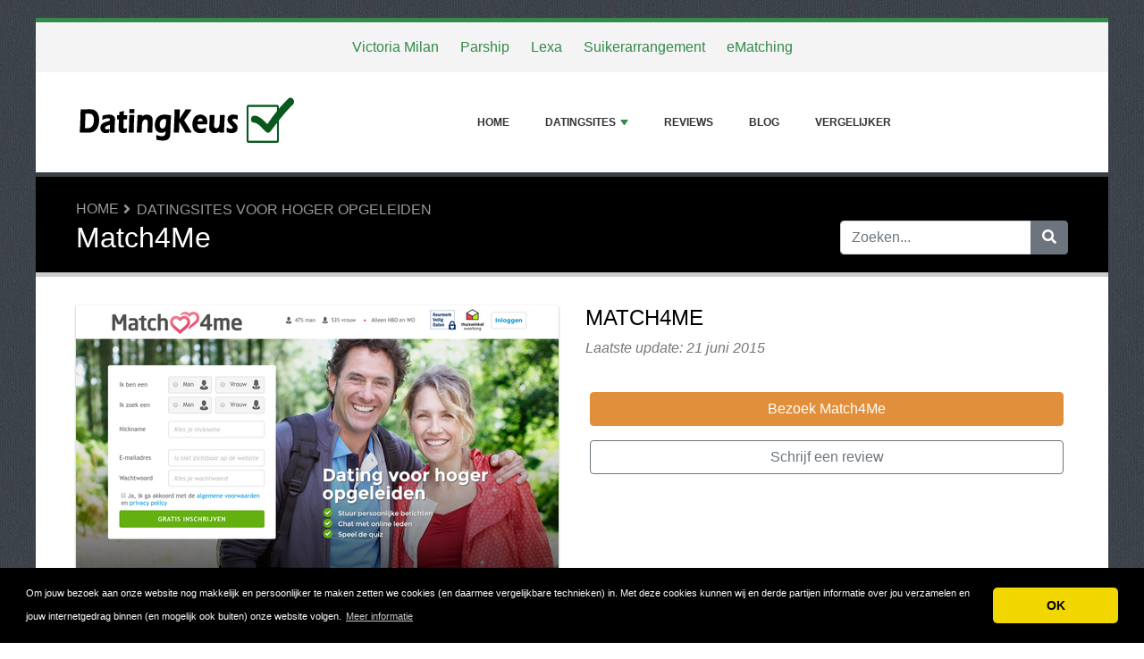

--- FILE ---
content_type: text/html; charset=UTF-8
request_url: https://www.datingkeus.nl/review/match4me/
body_size: 7625
content:
<!DOCTYPE html>
	<html lang="nl">
	<head>
		<meta charset="UTF-8" />
		<meta http-equiv="X-UA-Compatible" content="IE=edge" />	
		<meta name="description" content="<p>Match4Me is in het leven geroepen voor de hoger opgeleide singels. Singles die een HBO opleiding of hoger hebben zijn dan ook van harte welkom bij deze datingsite. Match4Me is overtuigd dat het voor singles op deze manier gemakkelijker is om aan een date te komen omdat ze immers sneller op dezelfde golflengte zitten.</p>
<h3><strong>Match4Me Aanmelden</strong></h3>
<p>Als je een gratis account aanmaakt bij Match4Me heb je gelijk de mogelijkheid om je profiel aan te vullen en foto&rsquo;s up te loaden. Ook kan je via de zoekfunctie op zoek gaan naar anderen leden en hun profiel bekijken.</p>
<p>Als je echter in contact wil komen met andere leden dien je een betaalabonnement af te nemen. Hiermee kan je dan vervolgens flirts sturen, chatten, berichten lezen en berichten verzenden. Ook krijg je dagelijks een overzicht van de 10 kandidaten die het beste bij jou passen.</p>
<h3><strong>Match4Me Kosten</strong></h3>
<p>Match4Me is echter de beroerdste niet. Als je nu een gratis account aanmaakt kan je namelijk 5 foto&rsquo;s uploaden en 10 interesseberichtjes versturen. Mocht dat niet voldoende zijn, de kosten van een betaalabonnement liggen gemiddeld gezien erg laag. Zo kan je al een abonnement afsluiten vanaf &euro;7,95 per maand.</p>
<p>Een slimme zet dus.</p>" />
		<meta name="viewport" content="width=device-width, initial-scale=1, minimum-scale=1.0, shrink-to-fit=no" />


		<title>Match4Me - DatingKeus</title>
		
		<link rel="canonical" href="https://www.datingkeus.nl/review/match4me/" />
		<link rel="icon" type="image/x-icon" href="/favicon/180-datingkeus-8hfvzxTNBm.ico" />
		
		<script src="https://www.google.com/recaptcha/api.js" type="40161daa17ec392556b7cc43-text/javascript"></script>

	
<!-- Bootstrap -->
<link href="/new_design/css/bootstrap.css" rel="stylesheet" />

<!-- Font Awesome -->
<link rel="stylesheet" href="/new_design/fontawesome/css/all.min.css" />

<!-- CSS files -->
<link href="/new_design/css/smartmenu.min.css" rel="stylesheet" type="text/css" />
<link href="/new_design/css/style.css?v1351769649128" rel="stylesheet" type="text/css" />


	

<!-- Modernizer -->
<script src="/new_design/js/modernizr.min.js" type="40161daa17ec392556b7cc43-text/javascript"></script>

<style>:root { --main-color: #338a4a; --secondary-color: #e18f3a; --tertiary-color: #000000; } .btn-success {  background-color: #e18f3a; border-color: #e18f3a; } .btn-success:hover { -webkit-filter: brightness(110%); filter: brightness(110%); }   } 
</style>	

<meta name="9a4e0b6f9a162a6" content="d50cc920b4f14d23c834def692a8b995" />
<meta name="tradetracker-site-verification" content="bb89aa610a5adfe81598713271a9710ae88a4dd8" />
<meta name="c45761dc64628b2" content="cbb26f7f22a84d021882e02a5a69b31a" />

<script type="40161daa17ec392556b7cc43-text/javascript">
  (function(i,s,o,g,r,a,m){i['GoogleAnalyticsObject']=r;i[r]=i[r]||function(){
  (i[r].q=i[r].q||[]).push(arguments)},i[r].l=1*new Date();a=s.createElement(o),
  m=s.getElementsByTagName(o)[0];a.async=1;a.src=g;m.parentNode.insertBefore(a,m)
  })(window,document,'script','//www.google-analytics.com/analytics.js','ga');

  ga('create', 'UA-52520283-6', 'auto');
  ga('send', 'pageview');

</script>



<meta property="og:type" content="article" />
<meta property="og:title" content="Match4Me" />
<meta property="og:description" content="<p>Match4Me is in het leven geroepen voor de hoger opgeleide singels. Singles die een HBO opleiding of hoger hebben zijn dan ook van harte welkom bij deze datingsite. Match4Me is overtuigd dat het voor singles op deze manier gemakkelijker is om aan een date te komen omdat ze immers sneller op dezelfde golflengte zitten.</p>
<h3><strong>Match4Me Aanmelden</strong></h3>
<p>Als je een gratis account aanmaakt bij Match4Me heb je gelijk de mogelijkheid om je profiel aan te vullen en foto&rsquo;s up te loaden. Ook kan je via de zoekfunctie op zoek gaan naar anderen leden en hun profiel bekijken.</p>
<p>Als je echter in contact wil komen met andere leden dien je een betaalabonnement af te nemen. Hiermee kan je dan vervolgens flirts sturen, chatten, berichten lezen en berichten verzenden. Ook krijg je dagelijks een overzicht van de 10 kandidaten die het beste bij jou passen.</p>
<h3><strong>Match4Me Kosten</strong></h3>
<p>Match4Me is echter de beroerdste niet. Als je nu een gratis account aanmaakt kan je namelijk 5 foto&rsquo;s uploaden en 10 interesseberichtjes versturen. Mocht dat niet voldoende zijn, de kosten van een betaalabonnement liggen gemiddeld gezien erg laag. Zo kan je al een abonnement afsluiten vanaf &euro;7,95 per maand.</p>
<p>Een slimme zet dus.</p>" />
<meta property="og:url" content="https://www.datingkeus.nl/review/match4me/" />
<meta property="og:site_name" content="DatingKeus" />
<meta property="og:updated_time" content="2015-06-21T11:23:45-04:00" />
<meta property="og:image" content="https://www.datingkeus.nl/images/logos/1/8/0/Match4Me.png/" />
<meta property="og:image:secure_url" content="https://www.datingkeus.nl/images/logos/1/8/0/Match4Me.png/" />
<meta property="og:image:width" content="540" />
<meta property="og:image:height" content="432" />
<meta property="og:image:alt" content="Match4Me" />


</head>
<body class="container" id="body">



<header>
					
	<div id="top_bar">
		<div class="container text-center py-3">
				<a href="/review/victoria-milan/" title="Victoria Milan Reviews">Victoria Milan</a>
    			<a href="/review/parship/" title="Parship Reviews">Parship</a>
    			<a href="/review/lexa/" title="Lexa Reviews">Lexa</a>
    			<a href="/review/suikerarrangement/" title="Suikerarrangement Reviews">Suikerarrangement</a>
    			<a href="/review/ematching/" title="eMatching Reviews">eMatching</a>
    			    	</div>
    </div>

		<div id="main-nav">
		<nav class="main-nav container d-lg-flex align-items-center justify-content-between">
			<input id="main-menu-state" type="checkbox" />
			<label class="main-menu-btn" for="main-menu-state"><span class="main-menu-btn-icon"></span> Toggle main menu visibility</label>
								<a href="/" title="DatingKeus"><img alt="DatingKeus Logo" height="80" src="https://www.datingkeus.nl/images/logo/180-datingkeus.png?v10" class="my-3"></a>
				
			<ul id="main-menu" class="sm sm-mint"> 	
	<li><a href="/" class="main-menu-list">Home</a></li>
		<li><a href="/list/">Datingsites</a>
		<ul>
			
			<li><a href="/algemene-datingsites/">Algemene Datingsites</a>
			</li>
			<li><a href="/casual-datingsites/">Casual Datingsites</a>
			</li>
			<li><a href="/dating-met-aziatische-vrouwen/">Dating met Aziatische vrouwen</a>
			</li>
			<li><a href="/datingsites-voor-40plussers/">Datingsites voor 40plussers</a>
			</li>
			<li><a href="/datingsites-voor-50plussers/">Datingsites voor 50plussers</a>
			</li>
			<li><a href="/datingsites-voor-alleenstaande-ouders/">Datingsites voor alleenstaande ouders</a>
			</li>
			<li><a href="/datingsites-voor-hoger-opgeleiden/">Datingsites voor hoger opgeleiden</a>
			</li>
			<li><a href="/datingsites-voor-homoseksuelen/">Datingsites voor homoseksuelen</a>
			</li>
			<li><a href="/datingsites-voor-swingers/">Datingsites voor swingers</a>
			</li>
			<li><a href="/gratis-datingsites/">Gratis Datingsites</a>
			</li>
			<li><a href="/latijns-amerika-dating/">Latijns Amerika dating</a>
			</li>
			<li><a href="/maatje-meer-datingsites/">Maatje-meer Datingsites</a>
			</li>
			<li><a href="/religieuze-datingsites/">Religieuze Datingsites</a>
			</li>
			<li><a href="/russische-vrouwen-datingsites/">Russische vrouwen datingsites</a>
			</li>
			<li><a href="/seksdating/">Seksdating</a>
			</li>
			<li><a href="/specifieke-datingsites/">Specifieke Datingsites</a>
			</li>
			<li><a href="/vreemdgaan-datingsites/">Vreemdgaan Datingsites</a>
			</li>			
		</ul>
	</li>
		<li><a href="/reviews.php">Reviews</a></li>
			<li><a href="/blog/">Blog</a></li>
		
	<li><a href="/vergelijk-datingsites/" title="Vergelijker">Vergelijker</a></li>		<li class="d-md-none"><a href="/search/">Zoeken</a></li>
	</ul>
		</nav>
	</div>
				<div class="d-md-none">
			<form id="searchForm_mobile" action="/search/" method="get">
				<div class="input-group">
		   		<input type="text" name="search_term_mobile" class="form-control search_term_mobile" placeholder="Zoeken..." required>
		 			<div class="input-group-append">
		  				<button class="btn btn-secondary" type="submit" aria-label="Zoeken"><i class="fa fa-search"></i></button>
		 			</div>
		  		</div>
		  		<input type="hidden" id="search_id_mobile" name="search_id_mobile" />
		  	</form>
		</div>
		
	<div class="header_h1" id="header_h1">
		<div class="container">
			
		<ul class="breadcrumb " id="breadcrumbs">
			<li><a title="Vergelijk datingsites en maak de juiste keuze!" href="https://www.datingkeus.nl/">Home</a></li><li><a href="https://www.datingkeus.nl/datingsites-voor-hoger-opgeleiden/" title="Datingsites voor hoger opgeleiden">Datingsites voor hoger opgeleiden</a></li></ul>
			<div class="row">
				<div class="col">
					<h1 id="h1">Match4Me</h1>
									</div>
								<div class="col-3 d-none d-md-block" id="search_desktop">
					<form id="searchForm" action="/search/" method="get">
						<div class="input-group">
				   		<input type="text" name="search_term" class="form-control search_term" placeholder="Zoeken..." required>
				 			<div class="input-group-append">
				  				<button class="btn btn-secondary" type="submit" aria-label="Zoeken"><i class="fa fa-search"></i></button>
				 			</div>
				  		</div>
				  		<input type="hidden" id="search_id" name="search_id" />
				  	</form>
			  	</div>
							</div>
		</div>
	</div>
</header>

<div class="main">
	<div class="container">	
			
				




<div class="row">
	<div class="col-12" id="main_content">
	



<div class="row">
	<div class="col-12 product-details-section">
		<div class="row">
					
						<div class="product-gallery col-12 col-md-12 col-lg-6">
			    <div class="row">
					<div class="col-md-12 product-slider-details">
								            		<a href="https://www.datingkeus.nl/review/match4me/out.php" title="Bezoek Match4Me" target="_blank" rel="noopener" id="9203_3" class="offer_9203"><img class="figure-img img-fluid image" src="/images/logos/1/8/0/Match4Me.png/" style="width:540px; height: 310px; " width="540" height="310" alt="Match4Me Logo" /></a>
					</div>
				</div>
			</div>
						<div class="col-6 col-12 col-md-12 col-lg-6">
				<div class="product-details-gallery">	
															<h2 class="mb-2 d-none d-lg-block offer_name site_title" >Match4Me</h2>
										<p class="mb-3"><em>Laatste update: 21 juni 2015</em></p>
										<div class="summary_div mb-3">
						<table>
														<tr>
																																																
							</tr>
						</table>
												
												<a href="https://www.datingkeus.nl/review/match4me/out.php" title="Match4Me" target="_blank" rel="noopener" id="9203_2" class="btn btn-success btn-block my-3 offer_9203">Bezoek Match4Me</a>
																		<a href="/review/match4me/#schrijf" title="Schrijf een review" class="btn btn-outline-secondary btn-block my-3">Schrijf een review</a>
																	</div>
				
				</div>
			</div>
		</div>
	</div>
</div><div class="wd-tab-section">
	<div id="description"><p>Match4Me is in het leven geroepen voor de hoger opgeleide singels. Singles die een HBO opleiding of hoger hebben zijn dan ook van harte welkom bij deze datingsite. Match4Me is overtuigd dat het voor singles op deze manier gemakkelijker is om aan een date te komen omdat ze immers sneller op dezelfde golflengte zitten.</p>
<h3><strong>Match4Me Aanmelden</strong></h3>
<p>Als je een gratis account aanmaakt bij Match4Me heb je gelijk de mogelijkheid om je profiel aan te vullen en foto&rsquo;s up te loaden. Ook kan je via de zoekfunctie op zoek gaan naar anderen leden en hun profiel bekijken.</p>
<p>Als je echter in contact wil komen met andere leden dien je een betaalabonnement af te nemen. Hiermee kan je dan vervolgens flirts sturen, chatten, berichten lezen en berichten verzenden. Ook krijg je dagelijks een overzicht van de 10 kandidaten die het beste bij jou passen.</p>
<h3><strong>Match4Me Kosten</strong></h3>
<p>Match4Me is echter de beroerdste niet. Als je nu een gratis account aanmaakt kan je namelijk 5 foto&rsquo;s uploaden en 10 interesseberichtjes versturen. Mocht dat niet voldoende zijn, de kosten van een betaalabonnement liggen gemiddeld gezien erg laag. Zo kan je al een abonnement afsluiten vanaf &euro;7,95 per maand.</p>
<p>Een slimme zet dus.</p></div>
</div>

<div class="wd-tab-section">
			<div class="mt-5">
		<a href="https://www.datingkeus.nl/review/match4me/out.php" title="Match4Me" target="_blank" rel="noopener" id="9203_2" class="btn btn-success btn-block mb-5 offer_9203">Bezoek Match4Me</a>
	</div>
	</div>

<hr class="tall">
	<a class="anchor" id=""></a>
	<h3 class="reviews-title"></h3><p>12 maanden   95,40 ( 7,95)
6 maanden   59,70 ( 9,95)
3 maanden   44,85 ( 14,95)
1 maand   24,95

Betalen gaat snel en veilig met iDeal, Machtiging, Creditcard, PayPal of Overschrijven. Ook heeft Match4me het keurmerk Veilig Daten en is het aangesloten bij het Thuiswinkel Waardborg.
</p>	 
<!-- Articles -->
<a class="anchor mt-5" id="Artikelen"></a>
<div class="blog-posts">
	<hr class="tall">
	<a class="anchor" id="Artikelen"></a>
	<h3 class="reviews-title">Artikelen over Match4Me</h3>
		<article class="post post-medium">
	<div class="row">
			
		<div class="col-md-12">			
			<div class="post-content">
								<h2><a href="/review/match4me/kosten-match4me-bij-aanmelden/">Kosten Match4me bij aanmelden</a></h2>
				<p>

Match4me is een datingsite voor mensen met een hogere opleiding waar je je gratis kunt aanmelden. Dit betekent echter niet dat je van alle functies van de site gebruik kunt maken. Wat zijn de kosten wanneer je deze site volledig wil gebruiken? Wij zochten het even voor je uit.
Kosten om Match4me volledig te gebruiken. 
Match4me besteedt een aparte pagina aan haar tarieven. Zo is het relatief ... [...]</p>
			</div>
		</div>
	</div>
	<div class="row">
		<div class="col">
			<div class="post-meta">
								<span><i class="fas fa-calendar-alt"></i> 18 mei 2016 </span>
																
				<span class="d-block d-md-inline-block float-md-right mt-3 mt-md-0"><a href="/review/match4me/kosten-match4me-bij-aanmelden/" class="btn btn-sm btn-primary">Lees verder...</a></span>
			</div>
		</div>
	</div>
</article>
	</div>

<!-- Reviews -->
<a class="anchor" id="Reviews"></a>


<h2 class="site_title">Match4Me Reviews</h2>
		<em>We hebben nog geen reviews. Voel je vrij om je ervaringen te delen en schrijf een review over Match4Me.</em>
	
<p class="text-center"><a href="https://www.datingkeus.nl/review/match4me/out.php" title="Match4Me" target="_blank" rel="noopener" id="9203_1" class="btn btn-success btn-block mt-5 offer_9203">Bezoek Match4Me</a></p>


<!-- Write a review -->
<a class="anchor" id="schrijf"></a>

<div class="card card-outline-secondary mb-3">
   <div class="card-header">
       <h2 class="site_title mb-0">Schrijf een review</h2>
          </div>
   <div class="card-body">
       <form class="form" action="/process.php" method="post">
           <div class="form-group">
               <label for="send_name">Je naam*</label>
               <input type="text" class="form-control" id="send_name" value="" maxlength="25" name="send_name" required placeholder="Vul niet je volledige naam in. Je voornaam of een alias is genoeg.">
           </div>
           <div class="form-group">
               <label for="send_email">E-mailadres*</label>
               <input type="email" class="form-control" id="send_email" value="" name="send_email" required placeholder="We zullen je e-mailadres niet delen met anderen en we beloven geen spam te sturen.">
           </div>
           <div class="form-group">
               <label for="send_title">Titel van je review*</label>
               <input type="text" class="form-control" id="send_title" value="" maxlength="30" name="send_title" required placeholder="Je review in een regel samengevat">
           </div>
           <div class="form-group">
               <label for="send_review">Jouw review*</label>
               <textarea class="form-control" id="send_review" name="send_review" rows="4" required placeholder="Vertel ons over je ervaringen met Match4Me."></textarea>
           </div>
           <div class="form-group">
               <label for="send_rating">Jouw beoordeling</label>
               <select class="form-control" id="send_rating" name="send_rating">
               	<option value="">Geef 1 tot 5 sterren</option>
               	<option value="1" >1 ster</option>
               	<option value="2" >2 sterren</option>
               	<option value="3" >3 sterren</option>
               	<option value="4" >4 sterren</option>
               	<option value="5" >5 sterren</option>
               </select>
           </div>
       
                      <div class="form-group">
               <label for="send_aspect_6">Design</label>
               <select class="form-control" id="send_aspect_6" name="send_aspect_6">
               	<option value="">Geef 1 tot 5 sterren</option>
               	<option value="1" >1 star</option>
               	<option value="2" >2 stars</option>
               	<option value="3" >3 stars</option>
               	<option value="4" >4 stars</option>
               	<option value="5" >5 stars</option>
               </select>
           </div>
                      <div class="form-group">
               <label for="send_aspect_7">Kosten</label>
               <select class="form-control" id="send_aspect_7" name="send_aspect_7">
               	<option value="">Geef 1 tot 5 sterren</option>
               	<option value="1" >1 star</option>
               	<option value="2" >2 stars</option>
               	<option value="3" >3 stars</option>
               	<option value="4" >4 stars</option>
               	<option value="5" >5 stars</option>
               </select>
           </div>
                      <div class="form-group">
               <label for="send_aspect_8">Betrouwbaarheid</label>
               <select class="form-control" id="send_aspect_8" name="send_aspect_8">
               	<option value="">Geef 1 tot 5 sterren</option>
               	<option value="1" >1 star</option>
               	<option value="2" >2 stars</option>
               	<option value="3" >3 stars</option>
               	<option value="4" >4 stars</option>
               	<option value="5" >5 stars</option>
               </select>
           </div>
                      <div class="form-group">
               <label for="send_aspect_9">Algemeen Oordeel</label>
               <select class="form-control" id="send_aspect_9" name="send_aspect_9">
               	<option value="">Geef 1 tot 5 sterren</option>
               	<option value="1" >1 star</option>
               	<option value="2" >2 stars</option>
               	<option value="3" >3 stars</option>
               	<option value="4" >4 stars</option>
               	<option value="5" >5 stars</option>
               </select>
           </div>
                      <div class="form-group">
               <label for="send_aspect_10">Design</label>
               <select class="form-control" id="send_aspect_10" name="send_aspect_10">
               	<option value="">Geef 1 tot 5 sterren</option>
               	<option value="1" >1 star</option>
               	<option value="2" >2 stars</option>
               	<option value="3" >3 stars</option>
               	<option value="4" >4 stars</option>
               	<option value="5" >5 stars</option>
               </select>
           </div>
                      <div class="form-group">
               <label for="send_aspect_11">Kosten</label>
               <select class="form-control" id="send_aspect_11" name="send_aspect_11">
               	<option value="">Geef 1 tot 5 sterren</option>
               	<option value="1" >1 star</option>
               	<option value="2" >2 stars</option>
               	<option value="3" >3 stars</option>
               	<option value="4" >4 stars</option>
               	<option value="5" >5 stars</option>
               </select>
           </div>
                      <div class="form-group">
               <label for="send_aspect_12">Betrouwbaarheid</label>
               <select class="form-control" id="send_aspect_12" name="send_aspect_12">
               	<option value="">Geef 1 tot 5 sterren</option>
               	<option value="1" >1 star</option>
               	<option value="2" >2 stars</option>
               	<option value="3" >3 stars</option>
               	<option value="4" >4 stars</option>
               	<option value="5" >5 stars</option>
               </select>
           </div>
                      <div class="form-group">
               <label for="send_aspect_13">Algemeen Oordeel</label>
               <select class="form-control" id="send_aspect_13" name="send_aspect_13">
               	<option value="">Geef 1 tot 5 sterren</option>
               	<option value="1" >1 star</option>
               	<option value="2" >2 stars</option>
               	<option value="3" >3 stars</option>
               	<option value="4" >4 stars</option>
               	<option value="5" >5 stars</option>
               </select>
           </div>
                      <div class="form-group">
               <label for="send_pros">Sterke punten (niet verplicht)</label>
               <textarea class="form-control" id="send_pros" name="send_pros" rows="2" placeholder="Wat zijn de sterke kanten van Match4Me."></textarea>
           </div>
           <div class="form-group">
               <label for="send_cons">Zwakke punten (niet verplicht)</label>
               <textarea class="form-control" id="send_cons" name="send_cons" rows="2" placeholder="Wat zijn de zwakke punten van Match4Me."></textarea>
           </div>
           <div class="form-group">
               <input type="checkbox" class="mb-3" id="send_abo_website" value="1" name="send_abo_website"  /> <label for="send_abo_website">Stuur me een email als iemand een review schrijft over Match4Me</label><br />
               <input type="checkbox" class="mb-3" id="send_abo_review" value="1" name="send_abo_review" checked /> <label for="send_abo_review">Stuur me een email als iemand reageert op mijn review</label><br />
               <input type="checkbox" id="send_agree" value="1" name="send_agree" required  /> <label for="send_agree">Ik ga akkoord met de <a href="/terms/" target="_blank" rel="noopener">Algemene Voorwaarden</a></label>
               
           </div>

				<div class="form-group">
					<div class="g-recaptcha" data-sitekey="6LcKpaIUAAAAACcZQ25rtMbAKKd4kIkvL4qXh2L3"></div>
				</div>

           <div class="form-group">
           		<input  type="hidden" name="a" value="add_review" />
           		<input  type="hidden" name="id" value="9203" />
           				
               <button type="submit" class="btn btn-success btn-lg float-right">Verstuur mijn review</button>
                          </div>
       </form>
   </div>
</div>

</div>

	</div>
	</div>


<button onclick="if (!window.__cfRLUnblockHandlers) return false; topFunction()" id="myBtn" title="Go to top" class="d-none d-lg-block" data-cf-modified-40161daa17ec392556b7cc43-=""><i class="fas fa-chevron-up"></i></button>	

<footer class="footer">
	<div class="container bottom_border">
			<div class="row">
			<div class="col-sm-4 col-md col-sm-4 col-12 col">
				<div class="headin5_amrc col_white_amrc pt2">DatingKeus</div>
								<p>Op datingkeus helpen we je naar de voor jou perfecte datingsite. Of je nu opzoek bent naar een vaste relatie of een spannend avontuur er is voor ieder wat wils, maar je moet het wel kunnen vinden! Heb je al ervaringen met datingsites? Dan kun je natuurlijk ook jou ervaringen delen om anderen te helpen de juiste keuze te maken.</p>
			</div>
			   
			<div class="col-sm-4 col-md col-sm-4 col-12 col">
				<div class="headin5_amrc col_white_amrc pt2">Nieuwsbrief</div>
				<p>Vul uw e-mailadres in om onze nieuwsbrief te ontvangen.</p>
            <form  action="/process.php" method="POST">
               <div class="input-group">
                   <input class="form-control" placeholder="E-mailadres" name="send_email" id="send_email" required type="email" />
                   <span class="input-group-append">
                       <input type="submit" class="btn btn-primary" value="Go!" />
                   </span>
               </div>
               <input type="hidden" name="a" value="add_newsletter" />
           	</form>
			</div>
						        
         <div class="col-sm-4 col-md col-6 col">
			<div class="headin5_amrc col_white_amrc pt2">Datingsites</div>
			<ul class="footer_ul_amrc">
						<li><a href="/review/met-jou/">MetJou</a></li>
						<li><a href="/review/seniorengeluk/">Seniorengeluk</a></li>
						<li><a href="/review/stedendating/">Stedendating</a></li>
						<li><a href="/review/alleenstaande-mamas/">Alleenstaande mama's</a></li>
						<li><a href="/review/lexa/">Lexa</a></li>
			
			</ul>

         </div>
         <div class="col-sm-4 col-md  col-6 col">
				<div class="headin5_amrc col_white_amrc pt2">&nbsp;</div>
				<ul class="footer_ul_amrc">			<li><a href="/review/secretlove/">Secretlove</a></li>
						<li><a href="/review/opzoek-naar-jou/">Opzoek naar jou</a></li>
						<li><a href="/review/secretflirt/">SF Dating (Secretflirt)</a></li>
						<li><a href="/review/sexpartner/">Sexpartner</a></li>
						<li><a href="/review/2swing/">2Swing</a></li>
							</ul>

         </div>
         		</div>
	
	   <div class="row">
   
      <div class="col-sm-6 col-md-3 col-12">
        <div class="headin5_amrc col_white_amrc pt2">Kosten datingsites</div><ul class="footer_ul_amrc">
              <li><a href="https://www.datingkeus.nl/article/kosten-lexa-bij-aanmelden/" title="Kosten Lexa bij aanmelden" >Kosten Lexa bij aanmelden</a></li>
              <li><a href="https://www.datingkeus.nl/article/kosten-pepper-bij-aanmelden/" title="Kosten Pepper bij aanmelden" >Kosten Pepper bij aanmelden</a></li>
              <li><a href="https://www.datingkeus.nl/article/kosten-parship-bij-aanmelden/" title="Kosten Parship bij aanmelden" >Kosten Parship bij aanmelden</a></li>
              <li><a href="https://www.datingkeus.nl/article/kosten-elitedating-bij-aanmelden/" title="Kosten ELITEDATING bij aanmelden" >Kosten ELITEDATING bij aanmelden</a></li>
              <li><a href="https://www.datingkeus.nl/article/kosten-sdc-bij-aanmelden/" title="Kosten SDC bij aanmelden" >Kosten SDC bij aanmelden</a></li></ul>
      </div>
      <div class="col-sm-6 col-md-3 col-12">
        <div class="headin5_amrc col_white_amrc pt2">Populaire datingsites</div><ul class="footer_ul_amrc">
              <li><a href="https://www.datingkeus.nl/review/parship/" title="Parship" >Parship</a></li>
              <li><a href="https://www.datingkeus.nl/review/lexa/" title="Lexa" >Lexa</a></li>
              <li><a href="https://www.datingkeus.nl/review/elitedating/" title="EliteDating" >EliteDating</a></li>
              <li><a href="https://www.datingkeus.nl/review/pepper/" title="Pepper" >Pepper</a></li>
              <li><a href="https://www.datingkeus.nl/review/singlesplace/" title="Singlesplace" >Singlesplace</a></li>
              <li><a href="https://www.datingkeus.nl/review/buurmeisjes.be/" title="Buurmeisjes.be" >Buurmeisjes.be</a></li></ul>
      </div>   </div>    

	
	</div>
	<div class="container text-center">
      		<ul class="foote_bottom_ul_amrc row">
			<style>
			.foote_bottom_ul_amrc { display: flex !important; }
			</style>
			</style>
									<li class="col-md-3 col-6"><a href="/contact/">Contact</a></li>
									<li class="col-md-3 col-6"><a href="/about/">Over ons</a></li>
									<li class="col-md-3 col-6"><a href="/privacy/">Privacy</a></li>
									<li class="col-md-3 col-6"><a href="/terms/">Algemene Voorwaarden</a></li>
						<li class="col-md-3 col-6"><a href="/faq/">FAQ</a></li>
			
			<li class="col-md-3 col-6"><a href="/vergelijk-datingsites/" title="Vergelijker">Vergelijker</a></li>	
					
		</ul>
		<p class="text-center">
			Copyright &copy; 2026 DatingKeus					</p>
	</div>
</footer>

	
<!-- Jquery -->
<script src="https://code.jquery.com/jquery-3.5.1.min.js" integrity="sha256-9/aliU8dGd2tb6OSsuzixeV4y/faTqgFtohetphbbj0=" crossorigin="anonymous" type="40161daa17ec392556b7cc43-text/javascript"></script>
<script src="https://cdnjs.cloudflare.com/ajax/libs/popper.js/1.12.9/umd/popper.min.js" integrity="sha384-ApNbgh9B+Y1QKtv3Rn7W3mgPxhU9K/ScQsAP7hUibX39j7fakFPskvXusvfa0b4Q" crossorigin="anonymous" type="40161daa17ec392556b7cc43-text/javascript"></script>

<!-- Bootstrap -->
<script src="https://stackpath.bootstrapcdn.com/bootstrap/4.5.2/js/bootstrap.min.js" integrity="sha384-B4gt1jrGC7Jh4AgTPSdUtOBvfO8shuf57BaghqFfPlYxofvL8/KUEfYiJOMMV+rV" crossorigin="anonymous" type="40161daa17ec392556b7cc43-text/javascript"></script>

<!-- SmartMenus plugin -->
<script src="/new_design/js/smartmenu.min.js" type="40161daa17ec392556b7cc43-text/javascript"></script>

<!-- CoolAutosuggest plugin -->
<script src="/new_design/js/coolautosuggest.min.js?v6" type="40161daa17ec392556b7cc43-text/javascript"></script>

<!-- Sticky plugin -->
<script src="/new_design/js/sticky.js?" type="40161daa17ec392556b7cc43-text/javascript"></script>
<script type="40161daa17ec392556b7cc43-text/javascript">
$("#sidebar").stick_in_parent({offset_top: 122});
$("#main-nav").stick_in_parent({parent: "#body"});
$('#slider-button').attr('onClick', 'slide_results(this);');
</script>



<!-- Miscellaneous javascript -->
<script src="/new_design/js/js.js?v17" defer type="40161daa17ec392556b7cc43-text/javascript"></script>





<link rel="stylesheet" type="text/css" href="https://cdnjs.cloudflare.com/ajax/libs/cookieconsent2/3.1.0/cookieconsent.min.css" />
<script src="https://cdnjs.cloudflare.com/ajax/libs/cookieconsent2/3.1.0/cookieconsent.min.js" type="40161daa17ec392556b7cc43-text/javascript"></script>
<script type="40161daa17ec392556b7cc43-text/javascript">
window.addEventListener("load", function(){window.cookieconsent.initialise({"palette": {"popup": {"background": "#000"},"button": {"background": "#f1d600"}},"theme": "classic","content": {"message": "Om jouw bezoek aan onze website nog makkelijk en persoonlijker te maken zetten we cookies (en daarmee vergelijkbare technieken) in. Met deze cookies kunnen wij en derde partijen informatie over jou verzamelen en jouw internetgedrag binnen (en mogelijk ook buiten) onze website volgen.","dismiss": "OK","link": "Meer informatie","href": "https://www.datingkeus.nl/privacy/"}})});
</script>
	
	
<!-- Start of StatCounter Code for Default Guide -->
<script type="40161daa17ec392556b7cc43-text/javascript">
//<![CDATA[
var sc_project=10418063; 
var sc_invisible=1; 
var sc_security="03fa4526"; 
var scJsHost = (("https:" == document.location.protocol) ?
"https://secure." : "http://www.");
document.write("<sc"+"ript type='text/javascript' src='" +
scJsHost+
"statcounter.com/counter/counter_xhtml.js'></"+"script>");
//]]>
</script>
<noscript><div class="statcounter"><a title="web analytics"
href="http://statcounter.com/" class="statcounter"><img
class="statcounter"
src="http://c.statcounter.com/10418063/0/03fa4526/1/"
alt="web analytics" /></a></div></noscript>
<!-- End of StatCounter Code for Default Guide -->

<script src="/cdn-cgi/scripts/7d0fa10a/cloudflare-static/rocket-loader.min.js" data-cf-settings="40161daa17ec392556b7cc43-|49" defer></script><script defer src="https://static.cloudflareinsights.com/beacon.min.js/vcd15cbe7772f49c399c6a5babf22c1241717689176015" integrity="sha512-ZpsOmlRQV6y907TI0dKBHq9Md29nnaEIPlkf84rnaERnq6zvWvPUqr2ft8M1aS28oN72PdrCzSjY4U6VaAw1EQ==" data-cf-beacon='{"version":"2024.11.0","token":"5c3d24aec5b84b5796885365572051c7","r":1,"server_timing":{"name":{"cfCacheStatus":true,"cfEdge":true,"cfExtPri":true,"cfL4":true,"cfOrigin":true,"cfSpeedBrain":true},"location_startswith":null}}' crossorigin="anonymous"></script>
</body>
</html>



--- FILE ---
content_type: text/html; charset=utf-8
request_url: https://www.google.com/recaptcha/api2/anchor?ar=1&k=6LcKpaIUAAAAACcZQ25rtMbAKKd4kIkvL4qXh2L3&co=aHR0cHM6Ly93d3cuZGF0aW5na2V1cy5ubDo0NDM.&hl=en&v=N67nZn4AqZkNcbeMu4prBgzg&size=normal&anchor-ms=20000&execute-ms=30000&cb=fna9lnv2vtde
body_size: 49210
content:
<!DOCTYPE HTML><html dir="ltr" lang="en"><head><meta http-equiv="Content-Type" content="text/html; charset=UTF-8">
<meta http-equiv="X-UA-Compatible" content="IE=edge">
<title>reCAPTCHA</title>
<style type="text/css">
/* cyrillic-ext */
@font-face {
  font-family: 'Roboto';
  font-style: normal;
  font-weight: 400;
  font-stretch: 100%;
  src: url(//fonts.gstatic.com/s/roboto/v48/KFO7CnqEu92Fr1ME7kSn66aGLdTylUAMa3GUBHMdazTgWw.woff2) format('woff2');
  unicode-range: U+0460-052F, U+1C80-1C8A, U+20B4, U+2DE0-2DFF, U+A640-A69F, U+FE2E-FE2F;
}
/* cyrillic */
@font-face {
  font-family: 'Roboto';
  font-style: normal;
  font-weight: 400;
  font-stretch: 100%;
  src: url(//fonts.gstatic.com/s/roboto/v48/KFO7CnqEu92Fr1ME7kSn66aGLdTylUAMa3iUBHMdazTgWw.woff2) format('woff2');
  unicode-range: U+0301, U+0400-045F, U+0490-0491, U+04B0-04B1, U+2116;
}
/* greek-ext */
@font-face {
  font-family: 'Roboto';
  font-style: normal;
  font-weight: 400;
  font-stretch: 100%;
  src: url(//fonts.gstatic.com/s/roboto/v48/KFO7CnqEu92Fr1ME7kSn66aGLdTylUAMa3CUBHMdazTgWw.woff2) format('woff2');
  unicode-range: U+1F00-1FFF;
}
/* greek */
@font-face {
  font-family: 'Roboto';
  font-style: normal;
  font-weight: 400;
  font-stretch: 100%;
  src: url(//fonts.gstatic.com/s/roboto/v48/KFO7CnqEu92Fr1ME7kSn66aGLdTylUAMa3-UBHMdazTgWw.woff2) format('woff2');
  unicode-range: U+0370-0377, U+037A-037F, U+0384-038A, U+038C, U+038E-03A1, U+03A3-03FF;
}
/* math */
@font-face {
  font-family: 'Roboto';
  font-style: normal;
  font-weight: 400;
  font-stretch: 100%;
  src: url(//fonts.gstatic.com/s/roboto/v48/KFO7CnqEu92Fr1ME7kSn66aGLdTylUAMawCUBHMdazTgWw.woff2) format('woff2');
  unicode-range: U+0302-0303, U+0305, U+0307-0308, U+0310, U+0312, U+0315, U+031A, U+0326-0327, U+032C, U+032F-0330, U+0332-0333, U+0338, U+033A, U+0346, U+034D, U+0391-03A1, U+03A3-03A9, U+03B1-03C9, U+03D1, U+03D5-03D6, U+03F0-03F1, U+03F4-03F5, U+2016-2017, U+2034-2038, U+203C, U+2040, U+2043, U+2047, U+2050, U+2057, U+205F, U+2070-2071, U+2074-208E, U+2090-209C, U+20D0-20DC, U+20E1, U+20E5-20EF, U+2100-2112, U+2114-2115, U+2117-2121, U+2123-214F, U+2190, U+2192, U+2194-21AE, U+21B0-21E5, U+21F1-21F2, U+21F4-2211, U+2213-2214, U+2216-22FF, U+2308-230B, U+2310, U+2319, U+231C-2321, U+2336-237A, U+237C, U+2395, U+239B-23B7, U+23D0, U+23DC-23E1, U+2474-2475, U+25AF, U+25B3, U+25B7, U+25BD, U+25C1, U+25CA, U+25CC, U+25FB, U+266D-266F, U+27C0-27FF, U+2900-2AFF, U+2B0E-2B11, U+2B30-2B4C, U+2BFE, U+3030, U+FF5B, U+FF5D, U+1D400-1D7FF, U+1EE00-1EEFF;
}
/* symbols */
@font-face {
  font-family: 'Roboto';
  font-style: normal;
  font-weight: 400;
  font-stretch: 100%;
  src: url(//fonts.gstatic.com/s/roboto/v48/KFO7CnqEu92Fr1ME7kSn66aGLdTylUAMaxKUBHMdazTgWw.woff2) format('woff2');
  unicode-range: U+0001-000C, U+000E-001F, U+007F-009F, U+20DD-20E0, U+20E2-20E4, U+2150-218F, U+2190, U+2192, U+2194-2199, U+21AF, U+21E6-21F0, U+21F3, U+2218-2219, U+2299, U+22C4-22C6, U+2300-243F, U+2440-244A, U+2460-24FF, U+25A0-27BF, U+2800-28FF, U+2921-2922, U+2981, U+29BF, U+29EB, U+2B00-2BFF, U+4DC0-4DFF, U+FFF9-FFFB, U+10140-1018E, U+10190-1019C, U+101A0, U+101D0-101FD, U+102E0-102FB, U+10E60-10E7E, U+1D2C0-1D2D3, U+1D2E0-1D37F, U+1F000-1F0FF, U+1F100-1F1AD, U+1F1E6-1F1FF, U+1F30D-1F30F, U+1F315, U+1F31C, U+1F31E, U+1F320-1F32C, U+1F336, U+1F378, U+1F37D, U+1F382, U+1F393-1F39F, U+1F3A7-1F3A8, U+1F3AC-1F3AF, U+1F3C2, U+1F3C4-1F3C6, U+1F3CA-1F3CE, U+1F3D4-1F3E0, U+1F3ED, U+1F3F1-1F3F3, U+1F3F5-1F3F7, U+1F408, U+1F415, U+1F41F, U+1F426, U+1F43F, U+1F441-1F442, U+1F444, U+1F446-1F449, U+1F44C-1F44E, U+1F453, U+1F46A, U+1F47D, U+1F4A3, U+1F4B0, U+1F4B3, U+1F4B9, U+1F4BB, U+1F4BF, U+1F4C8-1F4CB, U+1F4D6, U+1F4DA, U+1F4DF, U+1F4E3-1F4E6, U+1F4EA-1F4ED, U+1F4F7, U+1F4F9-1F4FB, U+1F4FD-1F4FE, U+1F503, U+1F507-1F50B, U+1F50D, U+1F512-1F513, U+1F53E-1F54A, U+1F54F-1F5FA, U+1F610, U+1F650-1F67F, U+1F687, U+1F68D, U+1F691, U+1F694, U+1F698, U+1F6AD, U+1F6B2, U+1F6B9-1F6BA, U+1F6BC, U+1F6C6-1F6CF, U+1F6D3-1F6D7, U+1F6E0-1F6EA, U+1F6F0-1F6F3, U+1F6F7-1F6FC, U+1F700-1F7FF, U+1F800-1F80B, U+1F810-1F847, U+1F850-1F859, U+1F860-1F887, U+1F890-1F8AD, U+1F8B0-1F8BB, U+1F8C0-1F8C1, U+1F900-1F90B, U+1F93B, U+1F946, U+1F984, U+1F996, U+1F9E9, U+1FA00-1FA6F, U+1FA70-1FA7C, U+1FA80-1FA89, U+1FA8F-1FAC6, U+1FACE-1FADC, U+1FADF-1FAE9, U+1FAF0-1FAF8, U+1FB00-1FBFF;
}
/* vietnamese */
@font-face {
  font-family: 'Roboto';
  font-style: normal;
  font-weight: 400;
  font-stretch: 100%;
  src: url(//fonts.gstatic.com/s/roboto/v48/KFO7CnqEu92Fr1ME7kSn66aGLdTylUAMa3OUBHMdazTgWw.woff2) format('woff2');
  unicode-range: U+0102-0103, U+0110-0111, U+0128-0129, U+0168-0169, U+01A0-01A1, U+01AF-01B0, U+0300-0301, U+0303-0304, U+0308-0309, U+0323, U+0329, U+1EA0-1EF9, U+20AB;
}
/* latin-ext */
@font-face {
  font-family: 'Roboto';
  font-style: normal;
  font-weight: 400;
  font-stretch: 100%;
  src: url(//fonts.gstatic.com/s/roboto/v48/KFO7CnqEu92Fr1ME7kSn66aGLdTylUAMa3KUBHMdazTgWw.woff2) format('woff2');
  unicode-range: U+0100-02BA, U+02BD-02C5, U+02C7-02CC, U+02CE-02D7, U+02DD-02FF, U+0304, U+0308, U+0329, U+1D00-1DBF, U+1E00-1E9F, U+1EF2-1EFF, U+2020, U+20A0-20AB, U+20AD-20C0, U+2113, U+2C60-2C7F, U+A720-A7FF;
}
/* latin */
@font-face {
  font-family: 'Roboto';
  font-style: normal;
  font-weight: 400;
  font-stretch: 100%;
  src: url(//fonts.gstatic.com/s/roboto/v48/KFO7CnqEu92Fr1ME7kSn66aGLdTylUAMa3yUBHMdazQ.woff2) format('woff2');
  unicode-range: U+0000-00FF, U+0131, U+0152-0153, U+02BB-02BC, U+02C6, U+02DA, U+02DC, U+0304, U+0308, U+0329, U+2000-206F, U+20AC, U+2122, U+2191, U+2193, U+2212, U+2215, U+FEFF, U+FFFD;
}
/* cyrillic-ext */
@font-face {
  font-family: 'Roboto';
  font-style: normal;
  font-weight: 500;
  font-stretch: 100%;
  src: url(//fonts.gstatic.com/s/roboto/v48/KFO7CnqEu92Fr1ME7kSn66aGLdTylUAMa3GUBHMdazTgWw.woff2) format('woff2');
  unicode-range: U+0460-052F, U+1C80-1C8A, U+20B4, U+2DE0-2DFF, U+A640-A69F, U+FE2E-FE2F;
}
/* cyrillic */
@font-face {
  font-family: 'Roboto';
  font-style: normal;
  font-weight: 500;
  font-stretch: 100%;
  src: url(//fonts.gstatic.com/s/roboto/v48/KFO7CnqEu92Fr1ME7kSn66aGLdTylUAMa3iUBHMdazTgWw.woff2) format('woff2');
  unicode-range: U+0301, U+0400-045F, U+0490-0491, U+04B0-04B1, U+2116;
}
/* greek-ext */
@font-face {
  font-family: 'Roboto';
  font-style: normal;
  font-weight: 500;
  font-stretch: 100%;
  src: url(//fonts.gstatic.com/s/roboto/v48/KFO7CnqEu92Fr1ME7kSn66aGLdTylUAMa3CUBHMdazTgWw.woff2) format('woff2');
  unicode-range: U+1F00-1FFF;
}
/* greek */
@font-face {
  font-family: 'Roboto';
  font-style: normal;
  font-weight: 500;
  font-stretch: 100%;
  src: url(//fonts.gstatic.com/s/roboto/v48/KFO7CnqEu92Fr1ME7kSn66aGLdTylUAMa3-UBHMdazTgWw.woff2) format('woff2');
  unicode-range: U+0370-0377, U+037A-037F, U+0384-038A, U+038C, U+038E-03A1, U+03A3-03FF;
}
/* math */
@font-face {
  font-family: 'Roboto';
  font-style: normal;
  font-weight: 500;
  font-stretch: 100%;
  src: url(//fonts.gstatic.com/s/roboto/v48/KFO7CnqEu92Fr1ME7kSn66aGLdTylUAMawCUBHMdazTgWw.woff2) format('woff2');
  unicode-range: U+0302-0303, U+0305, U+0307-0308, U+0310, U+0312, U+0315, U+031A, U+0326-0327, U+032C, U+032F-0330, U+0332-0333, U+0338, U+033A, U+0346, U+034D, U+0391-03A1, U+03A3-03A9, U+03B1-03C9, U+03D1, U+03D5-03D6, U+03F0-03F1, U+03F4-03F5, U+2016-2017, U+2034-2038, U+203C, U+2040, U+2043, U+2047, U+2050, U+2057, U+205F, U+2070-2071, U+2074-208E, U+2090-209C, U+20D0-20DC, U+20E1, U+20E5-20EF, U+2100-2112, U+2114-2115, U+2117-2121, U+2123-214F, U+2190, U+2192, U+2194-21AE, U+21B0-21E5, U+21F1-21F2, U+21F4-2211, U+2213-2214, U+2216-22FF, U+2308-230B, U+2310, U+2319, U+231C-2321, U+2336-237A, U+237C, U+2395, U+239B-23B7, U+23D0, U+23DC-23E1, U+2474-2475, U+25AF, U+25B3, U+25B7, U+25BD, U+25C1, U+25CA, U+25CC, U+25FB, U+266D-266F, U+27C0-27FF, U+2900-2AFF, U+2B0E-2B11, U+2B30-2B4C, U+2BFE, U+3030, U+FF5B, U+FF5D, U+1D400-1D7FF, U+1EE00-1EEFF;
}
/* symbols */
@font-face {
  font-family: 'Roboto';
  font-style: normal;
  font-weight: 500;
  font-stretch: 100%;
  src: url(//fonts.gstatic.com/s/roboto/v48/KFO7CnqEu92Fr1ME7kSn66aGLdTylUAMaxKUBHMdazTgWw.woff2) format('woff2');
  unicode-range: U+0001-000C, U+000E-001F, U+007F-009F, U+20DD-20E0, U+20E2-20E4, U+2150-218F, U+2190, U+2192, U+2194-2199, U+21AF, U+21E6-21F0, U+21F3, U+2218-2219, U+2299, U+22C4-22C6, U+2300-243F, U+2440-244A, U+2460-24FF, U+25A0-27BF, U+2800-28FF, U+2921-2922, U+2981, U+29BF, U+29EB, U+2B00-2BFF, U+4DC0-4DFF, U+FFF9-FFFB, U+10140-1018E, U+10190-1019C, U+101A0, U+101D0-101FD, U+102E0-102FB, U+10E60-10E7E, U+1D2C0-1D2D3, U+1D2E0-1D37F, U+1F000-1F0FF, U+1F100-1F1AD, U+1F1E6-1F1FF, U+1F30D-1F30F, U+1F315, U+1F31C, U+1F31E, U+1F320-1F32C, U+1F336, U+1F378, U+1F37D, U+1F382, U+1F393-1F39F, U+1F3A7-1F3A8, U+1F3AC-1F3AF, U+1F3C2, U+1F3C4-1F3C6, U+1F3CA-1F3CE, U+1F3D4-1F3E0, U+1F3ED, U+1F3F1-1F3F3, U+1F3F5-1F3F7, U+1F408, U+1F415, U+1F41F, U+1F426, U+1F43F, U+1F441-1F442, U+1F444, U+1F446-1F449, U+1F44C-1F44E, U+1F453, U+1F46A, U+1F47D, U+1F4A3, U+1F4B0, U+1F4B3, U+1F4B9, U+1F4BB, U+1F4BF, U+1F4C8-1F4CB, U+1F4D6, U+1F4DA, U+1F4DF, U+1F4E3-1F4E6, U+1F4EA-1F4ED, U+1F4F7, U+1F4F9-1F4FB, U+1F4FD-1F4FE, U+1F503, U+1F507-1F50B, U+1F50D, U+1F512-1F513, U+1F53E-1F54A, U+1F54F-1F5FA, U+1F610, U+1F650-1F67F, U+1F687, U+1F68D, U+1F691, U+1F694, U+1F698, U+1F6AD, U+1F6B2, U+1F6B9-1F6BA, U+1F6BC, U+1F6C6-1F6CF, U+1F6D3-1F6D7, U+1F6E0-1F6EA, U+1F6F0-1F6F3, U+1F6F7-1F6FC, U+1F700-1F7FF, U+1F800-1F80B, U+1F810-1F847, U+1F850-1F859, U+1F860-1F887, U+1F890-1F8AD, U+1F8B0-1F8BB, U+1F8C0-1F8C1, U+1F900-1F90B, U+1F93B, U+1F946, U+1F984, U+1F996, U+1F9E9, U+1FA00-1FA6F, U+1FA70-1FA7C, U+1FA80-1FA89, U+1FA8F-1FAC6, U+1FACE-1FADC, U+1FADF-1FAE9, U+1FAF0-1FAF8, U+1FB00-1FBFF;
}
/* vietnamese */
@font-face {
  font-family: 'Roboto';
  font-style: normal;
  font-weight: 500;
  font-stretch: 100%;
  src: url(//fonts.gstatic.com/s/roboto/v48/KFO7CnqEu92Fr1ME7kSn66aGLdTylUAMa3OUBHMdazTgWw.woff2) format('woff2');
  unicode-range: U+0102-0103, U+0110-0111, U+0128-0129, U+0168-0169, U+01A0-01A1, U+01AF-01B0, U+0300-0301, U+0303-0304, U+0308-0309, U+0323, U+0329, U+1EA0-1EF9, U+20AB;
}
/* latin-ext */
@font-face {
  font-family: 'Roboto';
  font-style: normal;
  font-weight: 500;
  font-stretch: 100%;
  src: url(//fonts.gstatic.com/s/roboto/v48/KFO7CnqEu92Fr1ME7kSn66aGLdTylUAMa3KUBHMdazTgWw.woff2) format('woff2');
  unicode-range: U+0100-02BA, U+02BD-02C5, U+02C7-02CC, U+02CE-02D7, U+02DD-02FF, U+0304, U+0308, U+0329, U+1D00-1DBF, U+1E00-1E9F, U+1EF2-1EFF, U+2020, U+20A0-20AB, U+20AD-20C0, U+2113, U+2C60-2C7F, U+A720-A7FF;
}
/* latin */
@font-face {
  font-family: 'Roboto';
  font-style: normal;
  font-weight: 500;
  font-stretch: 100%;
  src: url(//fonts.gstatic.com/s/roboto/v48/KFO7CnqEu92Fr1ME7kSn66aGLdTylUAMa3yUBHMdazQ.woff2) format('woff2');
  unicode-range: U+0000-00FF, U+0131, U+0152-0153, U+02BB-02BC, U+02C6, U+02DA, U+02DC, U+0304, U+0308, U+0329, U+2000-206F, U+20AC, U+2122, U+2191, U+2193, U+2212, U+2215, U+FEFF, U+FFFD;
}
/* cyrillic-ext */
@font-face {
  font-family: 'Roboto';
  font-style: normal;
  font-weight: 900;
  font-stretch: 100%;
  src: url(//fonts.gstatic.com/s/roboto/v48/KFO7CnqEu92Fr1ME7kSn66aGLdTylUAMa3GUBHMdazTgWw.woff2) format('woff2');
  unicode-range: U+0460-052F, U+1C80-1C8A, U+20B4, U+2DE0-2DFF, U+A640-A69F, U+FE2E-FE2F;
}
/* cyrillic */
@font-face {
  font-family: 'Roboto';
  font-style: normal;
  font-weight: 900;
  font-stretch: 100%;
  src: url(//fonts.gstatic.com/s/roboto/v48/KFO7CnqEu92Fr1ME7kSn66aGLdTylUAMa3iUBHMdazTgWw.woff2) format('woff2');
  unicode-range: U+0301, U+0400-045F, U+0490-0491, U+04B0-04B1, U+2116;
}
/* greek-ext */
@font-face {
  font-family: 'Roboto';
  font-style: normal;
  font-weight: 900;
  font-stretch: 100%;
  src: url(//fonts.gstatic.com/s/roboto/v48/KFO7CnqEu92Fr1ME7kSn66aGLdTylUAMa3CUBHMdazTgWw.woff2) format('woff2');
  unicode-range: U+1F00-1FFF;
}
/* greek */
@font-face {
  font-family: 'Roboto';
  font-style: normal;
  font-weight: 900;
  font-stretch: 100%;
  src: url(//fonts.gstatic.com/s/roboto/v48/KFO7CnqEu92Fr1ME7kSn66aGLdTylUAMa3-UBHMdazTgWw.woff2) format('woff2');
  unicode-range: U+0370-0377, U+037A-037F, U+0384-038A, U+038C, U+038E-03A1, U+03A3-03FF;
}
/* math */
@font-face {
  font-family: 'Roboto';
  font-style: normal;
  font-weight: 900;
  font-stretch: 100%;
  src: url(//fonts.gstatic.com/s/roboto/v48/KFO7CnqEu92Fr1ME7kSn66aGLdTylUAMawCUBHMdazTgWw.woff2) format('woff2');
  unicode-range: U+0302-0303, U+0305, U+0307-0308, U+0310, U+0312, U+0315, U+031A, U+0326-0327, U+032C, U+032F-0330, U+0332-0333, U+0338, U+033A, U+0346, U+034D, U+0391-03A1, U+03A3-03A9, U+03B1-03C9, U+03D1, U+03D5-03D6, U+03F0-03F1, U+03F4-03F5, U+2016-2017, U+2034-2038, U+203C, U+2040, U+2043, U+2047, U+2050, U+2057, U+205F, U+2070-2071, U+2074-208E, U+2090-209C, U+20D0-20DC, U+20E1, U+20E5-20EF, U+2100-2112, U+2114-2115, U+2117-2121, U+2123-214F, U+2190, U+2192, U+2194-21AE, U+21B0-21E5, U+21F1-21F2, U+21F4-2211, U+2213-2214, U+2216-22FF, U+2308-230B, U+2310, U+2319, U+231C-2321, U+2336-237A, U+237C, U+2395, U+239B-23B7, U+23D0, U+23DC-23E1, U+2474-2475, U+25AF, U+25B3, U+25B7, U+25BD, U+25C1, U+25CA, U+25CC, U+25FB, U+266D-266F, U+27C0-27FF, U+2900-2AFF, U+2B0E-2B11, U+2B30-2B4C, U+2BFE, U+3030, U+FF5B, U+FF5D, U+1D400-1D7FF, U+1EE00-1EEFF;
}
/* symbols */
@font-face {
  font-family: 'Roboto';
  font-style: normal;
  font-weight: 900;
  font-stretch: 100%;
  src: url(//fonts.gstatic.com/s/roboto/v48/KFO7CnqEu92Fr1ME7kSn66aGLdTylUAMaxKUBHMdazTgWw.woff2) format('woff2');
  unicode-range: U+0001-000C, U+000E-001F, U+007F-009F, U+20DD-20E0, U+20E2-20E4, U+2150-218F, U+2190, U+2192, U+2194-2199, U+21AF, U+21E6-21F0, U+21F3, U+2218-2219, U+2299, U+22C4-22C6, U+2300-243F, U+2440-244A, U+2460-24FF, U+25A0-27BF, U+2800-28FF, U+2921-2922, U+2981, U+29BF, U+29EB, U+2B00-2BFF, U+4DC0-4DFF, U+FFF9-FFFB, U+10140-1018E, U+10190-1019C, U+101A0, U+101D0-101FD, U+102E0-102FB, U+10E60-10E7E, U+1D2C0-1D2D3, U+1D2E0-1D37F, U+1F000-1F0FF, U+1F100-1F1AD, U+1F1E6-1F1FF, U+1F30D-1F30F, U+1F315, U+1F31C, U+1F31E, U+1F320-1F32C, U+1F336, U+1F378, U+1F37D, U+1F382, U+1F393-1F39F, U+1F3A7-1F3A8, U+1F3AC-1F3AF, U+1F3C2, U+1F3C4-1F3C6, U+1F3CA-1F3CE, U+1F3D4-1F3E0, U+1F3ED, U+1F3F1-1F3F3, U+1F3F5-1F3F7, U+1F408, U+1F415, U+1F41F, U+1F426, U+1F43F, U+1F441-1F442, U+1F444, U+1F446-1F449, U+1F44C-1F44E, U+1F453, U+1F46A, U+1F47D, U+1F4A3, U+1F4B0, U+1F4B3, U+1F4B9, U+1F4BB, U+1F4BF, U+1F4C8-1F4CB, U+1F4D6, U+1F4DA, U+1F4DF, U+1F4E3-1F4E6, U+1F4EA-1F4ED, U+1F4F7, U+1F4F9-1F4FB, U+1F4FD-1F4FE, U+1F503, U+1F507-1F50B, U+1F50D, U+1F512-1F513, U+1F53E-1F54A, U+1F54F-1F5FA, U+1F610, U+1F650-1F67F, U+1F687, U+1F68D, U+1F691, U+1F694, U+1F698, U+1F6AD, U+1F6B2, U+1F6B9-1F6BA, U+1F6BC, U+1F6C6-1F6CF, U+1F6D3-1F6D7, U+1F6E0-1F6EA, U+1F6F0-1F6F3, U+1F6F7-1F6FC, U+1F700-1F7FF, U+1F800-1F80B, U+1F810-1F847, U+1F850-1F859, U+1F860-1F887, U+1F890-1F8AD, U+1F8B0-1F8BB, U+1F8C0-1F8C1, U+1F900-1F90B, U+1F93B, U+1F946, U+1F984, U+1F996, U+1F9E9, U+1FA00-1FA6F, U+1FA70-1FA7C, U+1FA80-1FA89, U+1FA8F-1FAC6, U+1FACE-1FADC, U+1FADF-1FAE9, U+1FAF0-1FAF8, U+1FB00-1FBFF;
}
/* vietnamese */
@font-face {
  font-family: 'Roboto';
  font-style: normal;
  font-weight: 900;
  font-stretch: 100%;
  src: url(//fonts.gstatic.com/s/roboto/v48/KFO7CnqEu92Fr1ME7kSn66aGLdTylUAMa3OUBHMdazTgWw.woff2) format('woff2');
  unicode-range: U+0102-0103, U+0110-0111, U+0128-0129, U+0168-0169, U+01A0-01A1, U+01AF-01B0, U+0300-0301, U+0303-0304, U+0308-0309, U+0323, U+0329, U+1EA0-1EF9, U+20AB;
}
/* latin-ext */
@font-face {
  font-family: 'Roboto';
  font-style: normal;
  font-weight: 900;
  font-stretch: 100%;
  src: url(//fonts.gstatic.com/s/roboto/v48/KFO7CnqEu92Fr1ME7kSn66aGLdTylUAMa3KUBHMdazTgWw.woff2) format('woff2');
  unicode-range: U+0100-02BA, U+02BD-02C5, U+02C7-02CC, U+02CE-02D7, U+02DD-02FF, U+0304, U+0308, U+0329, U+1D00-1DBF, U+1E00-1E9F, U+1EF2-1EFF, U+2020, U+20A0-20AB, U+20AD-20C0, U+2113, U+2C60-2C7F, U+A720-A7FF;
}
/* latin */
@font-face {
  font-family: 'Roboto';
  font-style: normal;
  font-weight: 900;
  font-stretch: 100%;
  src: url(//fonts.gstatic.com/s/roboto/v48/KFO7CnqEu92Fr1ME7kSn66aGLdTylUAMa3yUBHMdazQ.woff2) format('woff2');
  unicode-range: U+0000-00FF, U+0131, U+0152-0153, U+02BB-02BC, U+02C6, U+02DA, U+02DC, U+0304, U+0308, U+0329, U+2000-206F, U+20AC, U+2122, U+2191, U+2193, U+2212, U+2215, U+FEFF, U+FFFD;
}

</style>
<link rel="stylesheet" type="text/css" href="https://www.gstatic.com/recaptcha/releases/N67nZn4AqZkNcbeMu4prBgzg/styles__ltr.css">
<script nonce="2Qe3CsHDohG8ZMDH6dYsAA" type="text/javascript">window['__recaptcha_api'] = 'https://www.google.com/recaptcha/api2/';</script>
<script type="text/javascript" src="https://www.gstatic.com/recaptcha/releases/N67nZn4AqZkNcbeMu4prBgzg/recaptcha__en.js" nonce="2Qe3CsHDohG8ZMDH6dYsAA">
      
    </script></head>
<body><div id="rc-anchor-alert" class="rc-anchor-alert"></div>
<input type="hidden" id="recaptcha-token" value="[base64]">
<script type="text/javascript" nonce="2Qe3CsHDohG8ZMDH6dYsAA">
      recaptcha.anchor.Main.init("[\x22ainput\x22,[\x22bgdata\x22,\x22\x22,\[base64]/[base64]/[base64]/[base64]/[base64]/[base64]/KGcoTywyNTMsTy5PKSxVRyhPLEMpKTpnKE8sMjUzLEMpLE8pKSxsKSksTykpfSxieT1mdW5jdGlvbihDLE8sdSxsKXtmb3IobD0odT1SKEMpLDApO08+MDtPLS0pbD1sPDw4fFooQyk7ZyhDLHUsbCl9LFVHPWZ1bmN0aW9uKEMsTyl7Qy5pLmxlbmd0aD4xMDQ/[base64]/[base64]/[base64]/[base64]/[base64]/[base64]/[base64]\\u003d\x22,\[base64]\\u003d\x22,\[base64]/woPDkcOpwoQnwprDosKhwrbCocKIVT4DwobChlHDm3oiwqvCj8KjwpY/EsKZw5dcBsKqwrMMFMKvwqDCpcKOTMOkFcKew5nCnUrDmcK3w6onQsOBKsK/[base64]/[base64]/DrC54w5AUDxpTDGBywrwZS1IRFV0FLFHClD5Lw43DtyDCm8Klw43CrHNlPkUHwp7DmHXCnMOlw7ZNw4RDw6XDn8Kzwqc/WDnCicKnwoIVwqB3wqrCvsKYw5rDilNjazBOw6JFG0MvRCPDmMKwwqt4elNWc3khwr3CnGjDk3zDlgvCnD/Do8KJaioFw4PDpB1Uw4DCv8OYAgzDv8OXeMKLwrZ3SsK5w7pVOCDDvm7DnUHDoFpXwpZ/w6crbsK/w7kfwq9lMhVSw4HCtjnDiGEvw6xXainClcKqbDIJwpE8S8Oaf8OKwp3DucKraV1swrkfwr0oNcOHw5I9HsK/w5tfVsKPwo1Ja8OywpwrO8KWF8OXCcKNC8OdVMOWISHCt8KIw79FwozDqiPChFLCosK8woEde0khD0nCg8OEwqTDhhzChsKEcsKAEREoWsKKwpZeAMO3wpsWXMO7wqZ+DMO0HMOPw6U0C8KWAcOHwpPCoXpZw74+fV/DpEPCscKLwpnDnWgpKR7Dk8OmwqwHw43CuMO5w7jDv0nCtDURMRsUW8O2wpJDUMO3w7XCsMKqT8KNMcO7wokNwo/[base64]/woXCt8KswpnDln/[base64]/DpcKyU8Omw5fCjMKwwqpXHAnDjMKnw5HClMOAflfDhGZrwoTDjiYlw4nCpknCu0V3eF5FcsO7En9McGLDrUTCscOQwpPCp8OzI3TCv07ClgI6fArCgsO+w6Zzw6lzwohxwpZMZjDCmljDu8O6YcO/DMKfSRIFwrfCrlMJw6vCl1jCi8OrdMOLTy3CpcOZwp3DsMKCw7gew6fCtMOgwofCr0pZwr5eJ1TDpsKzw7LCncK1WS82FQ8SwpMnSMKwwqFpCcOowpzDtsOSwrLDosKtw7N0w5zDk8OWw59Cwpdzwp/CiyMsWcKNcmdSworDmMOIwq5pw4xzw6rDgxUqe8KPPcOwGVgoJWFUD1cHcSDCgznCoC/Cj8KEwp0vwrfDq8OTdUQmWRh2wqx1D8ODwqPDhsOrwpBPUcKywq4wRMOCwq4QVMOWGFLCqMKAXwfCrsOUGk8AF8Otw4dGXy9SBXDCu8OrRmMqIhDCjmcOw7HCkxRLwqfCjTTDkQZ1w6HCtMOXUzfCoMK7RsKqw6BWZ8OIwoRUw6NpwqbCrMOywqEDYALDvMOBCUYcwq/CkiRpJsOdHBbDsRE9fkTDocKAZQXChMOAw4BhwqDCoMKBdMK5eTnCgMOyCVpIEnI0dMOMOV0Jw6t/AsOmw4fCiVA9cWzCsx/CsxUUZsKcwqlOYmcWcyzCvcK3w7ZMD8KiYMKlbhtOwpd3wrLCgwPDusKaw4HDgMKvw6vDhx4zwp/Cm21twq/DgcKnesKKw7jCoMKcJGTDlcKvdsK0JMKdw5pfDcOMZB3Dn8KWWmHDmMO+wo/[base64]/ChMKlw6nCj8Kbwp3ClsKgesONJcKLQcOiw6MDwodJw4RMw5/Cr8O8w6IoQMKITV/[base64]/CgcKlwpEmw4rCo13DvcOMw7sZfVoCwrdcwrvCjsKNb8O7wpPDgMK/wqwhw4DCgsOywo84EcKAwoENw5zCqQM/HR47w7zDkngFw7/CjcK3cMKTwpBBL8OHc8O8wok+wr/[base64]/w6XCr8OrwqLCt8OrKcKzBAd4w49SZMOkwoDCjQzCgsKNwoHCo8KfLF7Dh1rCisK5Q8OJC0YcbWAvw4/DmsO1w5EJwpNGw5tJw4xKAEZDOGcZw7fCi3FHOsOJwp3Cp8K0UX/DrMOoeVktwqhHDMKMwobDgMOww79cDmMVwr5ee8KxKATDgsKdwr00w5HDk8KzM8K0D8OEbsOcBsK9w6PDvsO1woPDiS7CrsO6XMOIwroQWnDDvV7CkMO9w67Ck8Kxw5LCjX/CvcObwokSZsKgSsK+VV8xw71Dw5ofPX89F8O3VBTDoz/ChsO2UBLCoxrDuUEoN8OewqHDnMOZw6QJw4gNw4g0ccOrTcK+Z8KBwo96RMKbwrApHT/[base64]/[base64]/Co8KRwqLClcKOcXNcCsOXHMOLwrIjwoYQCkN+KC1ywpbCgXTDpsKhZwDClHfCtFZvel3DpgYjKcKkWMOaGF/Cl1TDm8KmwrpIwr4NAT/Cq8K9w5I4EXvCoT/DtXR9ZMO6w5jDmg8Yw5LCr8O1F3kaw67CtMOZa13CoW8Kw6RodcKJV8K4w7XDmGXDncKHwojCicOiwrReWsOuwrbDqzU2w4XDnsO6dyjCm0hrHSPCiVXDtMOCwqk7BBDDs0PDkMOowrEAwoXDukbDqCIrwp/[base64]/NMOWCC0qw5bCrsO2acO3wo3CnF/[base64]/WMKoKRdfMMOVwoLCnsOww5XCgsK2w6/[base64]/DhRHCq2bDtsKSeA8Vw5TCj8Ohw5vDjMOGwrDCk8OKXCHDpsKhwoXDvyYLwqfCjULDnMOpZ8K7wofCjcKOX2/CqnDCoMK9DsKuwp/CpWpgwqLCvMO8w7h+AcKUP2TCvMKgcntXw5HCnAN2RcKbwpd5PcKWw6Blw4o1w6YHw60sK8Oxwr3CicK0wrrDhMO7GELDqn3DmE7ChiZUwq/ConcZacKQw7k+YsKnQwQnBCZ6CsOkw5XDg8K4w6PChsKhVMOBSVIxKMKeaXUMwo7DvcORw4LCsMOiw7IDw7tkK8OewqTDlwfDi0IFw75TwphcwoHCuEkiIlAvwq5iw7HCjcK0REg6VMOCw5t+PEBdwqNdw5kSFXkzwpzCgn/[base64]/JiMwNMOqw6EKw4l6wpLDgsKUAGpfw6wfRsOVw69vw5TCrTTCiHjCmCQ1w4PCrgxVw5daaGvCv2rCpsO7L8OPUCkZecKJR8OqM1DDsR7Cp8KPWB/Ds8OBw7rChiMNfMOWa8Ovw54yeMORw7nCnBMrwpzCpMOrFgbDnhDCk8Kmw43DnCDDiVgiUcOLCyDDkFvCu8Oew5wYTcKJd18abMKhwr3CozPCpMK5JMOmwrTDlsKFwrV6RCHCtR/[base64]/JyJ6GsKqw6XDp3nDmzfCrzNEw5jCjMORUkDCiwxeWEzCnGTCv2sgwolpw6rDnMKtw63DqlbCisKAw53Cp8OQw6VnH8OHKMOmPjx2NlIiZcKTw5J0wp5cwpQsw6E/w7dsw70qw7HCjsOXPiEMwrFXbULDmsKgAsOIw5nCqsKkB8OJPgvDow/[base64]/CvknChU1YY1nDuRvDhyzCmMOYcsOzW3F7IEzCosORL1HDk8O6wrvDvMO6A3gbw73DhTbDgcKJw5xGw5w8JsKBGsKJcMOqHinDnR/Ct8O1IkZXw6lrwoBzwrzDvxEbO1ItN8Ovw6pPSi3CmcKCeMKVGsKfw7xqw4HDi3zCqGnCjjvDnsK1P8KkV3BDNjpKd8K1SsOiE8OXP2kTw63ClXDDq8O0b8KRwovClcONwqlEYMO9woHCmwTCscKPwq/CnzFwwol0w6jCo8KZw5rDimTCkTkMwqrDs8K6w7dfw4bDqSsBwo7CsHNbM8OCM8Oww5FYw7dww4vCg8OVEAxDw7xKw5DCkmHDnV7DtE/Dn3oxw4ZjXMKqUXzDiRUjf1ooF8KMwpDCuilww6fDisOkw5fDrHV0NX0aw4/[base64]/ATEZMMORw6DDrcKIecObwrfDqDfDvijChwAWw5fCtQLDgyTDgMOXWHo/wrPCoTTDujnCqsKCTjJzVsKIw7ZbDyjDk8Kiw7zCgMKVV8OJwp83Ri0NTmjChCPCgMK1FcKWYEHCrW9ZLsOewrlBw5NXwpjClcOSwpHCusK8AsO3bg7DssOpwpnCuHp4wo8sDMKDw6VQQsOZCVbCpG7ChgA/IcKDckTDiMK4wrjCoRbConnDuMKJSDJlwpDCpn/CoE7Cp2NwaMKwVsOvJE7Do8KAwqfDiMK4RAfCn2hrM8OKDcOSwpF9w6nDgMOPPMKiw5rDjSzCviLCk24NYMKZdjR4wpHCmV9TdcOSw6XCkGTDkn8hw6lYw74YUmnDtWvCuE7CvQLDjWfCkg/[base64]/CoMOMcsO9RMKrw5DDtcOvwpNhw5k5wqPDmk0hwrTCqRPDrMKJwp52w4nCisOuQ3HCmsODPCHDpG/CjsKmFy/CjsOCwpHDmkssw6c1w5wFOsKNEwhTYCpHw7x5wqLCqxxlR8KSN8KDeMKow63ClMOyLD7CqsOMcMKCNcK/wpU7w4Vdw6/ChcO/w7IMwpvDqsKRwo0VwrTDlU/[base64]/wqnCusObFFTCiGjCkMKRwpbCoMOXR8Kww4HDtFsPJRwDQ8Ovf1F3JcO4BcOuJ0tzwpTCssOydsK/AUcww4DChEwLwoUxBcK0wp3CunM2wrwVAMK3w73CpMOCw5TDkcOLDMKDYy5KCXbDhcO1w6AkwrxjVFYUw6XDs2fDg8Kxw5fDsMK0wqjCmMKXwowAQMKkeQHCq2/DncOZwpxDCMKgOn/CrSfDn8Oyw7fDlMKNbibCucKSUQ3Cu2gFeMOUwrXCp8Ktw7kNJWdUagnChsK9w6d8esOQH07DgsO5M3LCgcOYwqJ/ZsKrQMKJecK2fcKZwoxEw5PCnxAIw7hKw7HDkEtfwqbCiDkEwprDsyRiCMOhw61Jw7jDuk7DmG8cwr3ClcODw77Cg8OGw5hKAm9STVzDqDB/UcOrSXDCm8KERwYrfsOvwrRCLSsfZMORw4vDsBrDjMOSScOAK8OQMcKgw5dGZztodCQ2ch9owr/Cs14uDQZkw6N2wosEw6/Dk21ZURJ2BV3CgsKPw75QcBI+MsKRwrjDmj/CqsOnIG/CuDt+Q2FZwoPCrhc9woQ5e1HCg8O5wobCtDXCgQnDizAww7fCnMKzw4A6w7xKWETDp8KLw6jDjcOwa8OtLMO+wqxkw7g3eQTDo8KLwrHCuStQUWzCtcO6ecKow75JwoPCn01hMMOFOcKRTBHCmmooTnnDun/DisORwr4xRcKdWsKPw4FFXcKsPMOjwqXCkUTCisOvw4gmYsKvaQspdMKww4TDpMOSw7LCvABzwr97w4nCiV8OLCtCw4jCgSnDrlASShYvHCxXw6jDuCN7NixaLMKew7ouw4DCuMOaZMOewp0bIsKjHMOTen80w4fDmSHDjMK8wqDCrn/DjVHDihRIfy9pOCsuWMOtwp14wr4FNQYIw5LCmxN5w67CmTthwqE7AnXDlmoxw5bDlMKsw599TH/DkEDDvMKwOMKLwrLDpEI1OMO8wpfDtsKrM0YOwr/Ci8OeYsOlwoDDpyTDrXUQV8KnwqfDuMOvfcK+wrF+w4dWJ0TCt8K2ER99ODDCl0fClMKjwpDCg8Knw4rCmcOuLsK9woPDpF7DpSPDnHA2wqzDqcKvaMK5D8KoMWgvwpg1woUKdwfDgjtqw6jClSfChW5UwpzDpTbDpVhWw4LDk2JEw5BMw6/Cpj7Dtjovw7bCs0hISVddfg3DiB4pOsO/UgrCr8OvGMOawqJaTsKrworCn8KDw7HChiXDnX0oGmEfN2Z8wrvDmzwYTzbCmSsHwqbCiMOUw5BGK8O+wonDmE4CAMKSOm7Dj2PCtB0AwqfCu8O9Ay50wprDqxXCksO7BcK9w6IJwpMfw54sQcOfIsO/[base64]/DoXnDjxwswqkbwoEyQcKNwpo2w4Mowpw9bsOleDIqPiDCrHHCpzQpahASdSfDiMKNw70Ow4jDkMOuw5V/[base64]/[base64]/w5jCvsKbRsK2DsKlfsK8cG58wpLCvcKsLgfDu2PDkcKJcXIoWhI6LC/Cg8OBOMOpwp12JsKiw6dWFSTCnwbCrH7DnWHCssO2VEnDssOfPcK3w6A/ZcKwCzvCjcKnNAkCXMO6Gy1Xw4t1a8KdRC3CkMOSwo/CnBFJScKKQTcHwq5Rw5vDlMOeFsKEVsOTw4IBwrnCk8OGw63DoSQ7MMO1wqpdwqDDqlF3wp3DlDzCrcKKwoE9w4/[base64]/NsKbNcKHwp/[base64]/CgmIpCMKZwrDDp0cPw6x6ZXDCsR5Mw7/[base64]/wrt1w5RpwoJww5zDlsOrwoLDm11fGsKBG8KmwphKwqHCpsK4w6E/cQtkw4/DkG1IGijComchEMKDw4cgwp/Cnx96wqDDowjDkMOSwpHDqsOow5LCusOqwpVLX8KFIi/Ct8OpJsK2dcOewqMHw5bCgmsgwqrCkkRww4HDqHx9fy7Dt0jCrMK8wp/DpcOvw75fEzUOw57Co8K7VMKKw5lDw6fCncOsw7jDq8O3NsOjw5PCrUk8w7UNXgsnw5ItRsOSYxN7w4Yfwo/[base64]/aGfDsn/DhUgJGkHDlCTCsMKewoXCg8KFw4MRS8OiHcODw5fDizrCvwvChjTDgCTDtUrCmMO9w6I8wpdjw7YtXSfCiMOgw4zDk8KMw57ClF/Dq8Kcw79FGyk3wpspwpsCSRnDkMOuw7cqwrVnMhDCtMO7YsK9NFsmwqhmBk7CkMOcwo7DoMOZQizCtC/CncOYWcKsIMKpw4nCoMKTOkJCwo/[base64]/CrQzCrEdqADwHwo0rw4jDmcObwq0MX8KzKkFIP8OREMKzVcKiwqZxwpdSG8OgDkVnwoTClsOAwr/DgTdLBnjCmwNhBcKHaW/[base64]/[base64]/[base64]/[base64]/DvRxVbcOhw4rDk8OVw63DrMOJZcO7wpjCtcOsw5rDkTpCa8OfSxjDkcKVw7Q2w73DpsOOPcKFazHDhBXClEh1w6bDjcK/[base64]/[base64]/DosKvLcKTVTsLeMKCwrQeYgRyH1vCksOjw6Uzw6bDtirDuRcgU3FSwpZmwpXCscO4woNuw5bCtzrCpcKkDcKhw7rCi8O5eETCpB3DhMK6w6t1ciYxw7kKw7xaw57Cl0PDkSEfJsOFVzNewrDCiS7Cn8OsMMKWDcOrRMKdw5XCj8Kyw6RMOQxbwp3DhsOvw6/[base64]/CoEfDnsKoEGtNw6PCvHpmwqdtNjDCoxNrwovCv1rCsVFgWU5Kwq3CvkB4cMONwpAMwpjDjScAwrLDmgUtc8O3DMOMEsO0FMKAS27Dt3JYw5PCr2fDpy9dGMKJw40uw4/DusONcsO6PVDDicO7YMKjWMKEw7vDiMKhaRhtV8Kqw6/Cm1vDiEwIwrdsQcKawrLDssOOPAwEVcOtw6bDtC83UsK1w6LCnl3Dr8OHw7V+emBzwrzDlUHCqMOmw5IdwqfDmsKWwpbDiGR8cWvCn8KRM8KHwpnCqsKRwroNw4nCpcKcGljDusKjWjDCmMKvdAPDvh/CmcKFTxzCs2TDiMKsw5omJMO1e8OeHMKOWEfCocO2QsO+AcO1bMKRwojDpsKDcBR3w6LCscOKFkjCqMOjPsKlIcOXwqVYwp1tW8KNw5XDtcOCS8OZOSvCsGnCvcOdwrU3wqdyw412woXCmGHDqk/[base64]/[base64]/DjrDvsOqw4ESwrzCg2g0w7vChlNyw67DjDkHwqk9w718CDfCi8KmCsO8w5cywoPCtMKiwr7CqE7DgMKTSsKdw6jDlsK2WsO2wo7Cj3LDhsOEPlvDomQmI8KgwpDCncKYcDdjw6AdwqEkQycDZMOuw4bDqsOFwpjDr3fCtcOVwolFY2jDv8KSRsKsw5nCvB8fwr/DlsOdwoUlWsKzwodFV8KeOiPDucODDAbDp2DCsTTDjgjDlsODwo83woLDtBZEESQaw5rDgUvDizJRNVkgL8KRVMKgPinDsMOJZEEtUQfCi0/DtsO7w4krwrDDt8Omw6gjw7Zqw73CkR3CrcKaCVHDnXrCjlI4w7PDosKmwrx9XcKrw67CrX8wwqTCvsKywqdUw7/DsWlYPsOjXz3Dm8KhZMOPw7ASw5UpT0PDg8OZKDHCkjxqwqY3EMOMwp3Du37CvcKpwrt8w4XDnSJswrd6w7nDlTvDoHrDtMKcw7LCpjzCt8O3wobCtsOwwrkbw6nDiBJPVxFgwoxgQsKNXMKRM8OPwrpbUBLCq2HDvQLDssKFIV7Dq8K0wr/CkC0Cw6jDq8OqBHXCv3ZUSMK4Zg/DlFcWHHR8JcO8AmQ5Xm7Ck0nDq2nDksKDw6fCqcOyTcOoDFjDnsKGZU5cPMKYw412BB3DrHtYP8KFw7fClcOSQMOewoXDqFbDqcOzw7o4wpDDvSbDo8O/w4sGwptTwobCgcKRFsKMw4RRwoLDvnfDrDZIw4rDnwPCmW3DjsOlDMKwQsO0B3pkwr5twogGw43DrhNnSQ5jwpw1K8KRAlMCwq3ClU8eEBXClsOtccOXwphBwrLCpcOJasORw6zCrcKWbiXCg8KVfsOGw5LDnFVKwrkaw57DtMKzTFgnwrjDrTcsworDnQrCoTw/YFrCi8Kgw5fCqx19w5TDmsKXEQNnw4PDsyABw6PConMow4zCmsOKRcKew4oIw7UxQMOTEDLDsMKEa8KpaiDDkX5OS05GP3bDvmVnE1jDtsODAXAHw54FwpslAls6PcK2wpbDon7DgsO5WkfDvMKYNG1LwqZUwq4wY8K9bsO/wq8EwojCq8OFw7YJwqcawrUqRgfCqXzDpcKQOGRfw4bCggrDmMK1wpQZA8O1w6rCkiIbfsKgfGTDrMKADsOjw74qwqBxw7lZw6s/EsOTaSARwpZKw4LCjcONUkQfw43Co0obAsKlwofCucOcw6kdQGPCncKZccOcQBjDhC3DvX/Cm8KkSSrDsAjCjXfDmsKLw5fCoWEwUUR6Y3E2UMKcO8KAw4rCqDjDuE9RwpvCjkMaY2vDuR7Cj8OZwrTDhjVDXsOdwpg3w6lVw7jDvsKmw784b8OLI3Yhwos/wprCrsKgd3MqGCtAw7VRw75Ywp7Cq2XDsMKgwqUpf8K7wpHDmBTCmR7DusKSSxXDuQRDJxbDhsOYbXgnXynDlMOxcUZDZ8OzwqFJMsKAw5bCsxPDiWlgw7xYJRo9w5Mdb1XDl1TCgnDDiMOrw6LCsxcXGAXCtn5qwpDCv8K9YmIKEU/DrB0adMKxw4vDn3/CrEXCrcKlwqvDpx3Cv2/CvMOiwq7DkcK1d8O9wokyDTAbQUHDkl/[base64]/[base64]/ClcO6w6EAw63DgMODOnBYbsKDbznCkXXDqMKMYUQNN23Cg8KPexxoXyAjw7sQw5fDlGbDvcO6OMKjbnHDmcKaaA/Dj8ObGRY8worCpEDDtcKew6vDisKyw5EQw6jDpcOASSTDn1DDo1sOwps/wqfCnjFVw7TCiiTCthxGw4rDtRsZNMOKw6HCnz/Dvw1Bwrh/w53Ct8KawoYZE390GMK3DMKXEcOSwqF9w5XCkcKsw4QVDRstIMKQBQAGOXsXwpDDvh7CjxQSRh8+w4TCoTlaw77Cnysaw6XDgwLDrMKNOMK1A1ENw73Ci8K+wrDDlsK5w6PDusOfw4DDn8KdwoHDuUnDkjMQw6VEwq/DoxzDiMKzBVYJTiEVw7QTEnl6woEdAMOtHH9MCDTCj8Kawr3DnMKwwq5bwqxSwrliWWjDhyXCtsK9SmE8wq4NAsOfWsKuwoQBQsKdw44Gw5d0In0Sw6www7IzecOeH3zCkS/Cqg0Vw6DCjcK9wrDCncKrw63DqgHDpEbDtMOeeMKpw6DDhcKpEcKiwrHCkS5dw7YMIcKuwogGwohswpLDtcK/G8KCwodHw4guRy3DpMOXwpnDix0bwrDDisK7DcO1wpM8wpzDkUvDssKuw4TCk8KaK0PDqyfDisOKw5I6wq7CoMO/woRNwpsYFnzDjmvCuXXChsOMFMKBw70RMzrDtMOpwrRSLDfDvsKRwqHDvBvCnsKHw7rDmcOfUUZ9SsKyJx3CqsO8w5A0HMKVw7hqwp0dw5TCtMOuVUfCjcKGagYgRsKHw4h1e3VJIUbDjXHCgW4iwqRfwpRVCSM1C8OSwohUGwPCnAzDp0QIw5ZMfy7Cl8OLCF/Dv8OrRlrDrMO3wpFZJWR9URIdUhPCrcOAw4DCghvCl8OHDMKYw7wpwpgsY8OnwqNgwozCtsOYH8KJw7Z9wq0decKeFsOSw54SI8KEAcO1wrpvwpMMCApOfhQWUcKFwpzDpgPCq2BiBU7DkcK6wr7DqcOFwqHDm8KwDyICw44+JMOZBl/CncKQw4FWwp3CgMOJD8OfwrbCqmA6wrTCqcOhw5dDDTpQwqDDh8KUaABYYmTDpMONwozDhSB/KMKSw6/DpsO+wpbCisKKLh7DlGjDqsOWNsOZw45ZW3IMfh3DtGR/wofDlG4gYcOswpDCt8OpUCtBw7YnwpzCpDfDpmknwrwXRsONMR9kw6zDh17CkUB0fGDDgkhuS8KfPcOZwprChXwTwrx/[base64]/DqGwjwqUNw6bCuMK9ZV7DncO6OVLCjsOdW8O7ewXCu1pjw40Xw63CuzYRP8OuHCErwrMJYsKowoPDrGDDjVnDrhvDmcO8wofDkcOCXcOLe2k6w7J0fGRBRMOScHXCn8OYLcOyw4VCAgXCiWIVb13CgsK/w6wZF8KVRywKw7QywoBRwrZkw5fCuU7Cl8KWITsaYcOyQMOWQMOHbRcLw7/Dh1wBwowcXirDjMO/wpFhBkBXwoEOwrvCoMKQJ8KEUycUbV3CnMOGbsKgPMKeaE0/Q0jDncK6U8Kzw6PDkCHCiid8YDDDnicPf1A6w5PDtRPDjgTDi3HCncO/[base64]/BUYnD8KcUcO9w7IEw58Hw5BOfcOya8KsZsOSCGPCnC4aw4B4wozDr8KLEhIURsK5woxrIwTCsC3CvQjDlGNbBgXDrxd1BMOhMMKlfAjCq8KDwrLCghrDicOtw758ZzVKwrppw7/[base64]/BcOPwobDgS1Rwr/Cr8O3woU2w57Dk8KKw53CqkTCrcOVw4ESDB7DjMO7bB5gL8KEw446w6Z0HARfwq9JwrxGAGrDixYGBcKTG8OsasKHwoM7w60MwpLDp2VcUU/Dm0gLwqpZUiUXHsKYw63CqAsXalvCjRDCucOkEcODw5LDusO0YRArJyF3Vz/Dj3HDt3XCmQBbw79nw5F+wp8MSCARF8KwOjh5w6lPODfClsOtITbCtsKOasKLb8OVwrzCnsK6wo8Yw5dKwpcaSMOoSsKXw4jDgsO3wr4cKcKjw7hOwpjCisOEbsO3wqdiw6seVlFqGX8rwr/CssOlQ8KIwoU/w7rDu8OdAsOdw7zDjjDCnTfCpEoQw5F1B8OxwpTDo8KWw5rDtgbDrCkiE8O1JDBsw7LDh8KqScOTw59qw5xtwpDDl3vDkMOAD8OKT25PwqZJw7wKSWkHwph/w6TCvgIowpd6RsONwoHDr8KmwpMvRcOPSEptwrwqVcO6wpHDiR/DkDJ+ESFUw6cVwrnDuMO4w63DpcKXwqfDiMKjacK2wqfDlE9DD8KwFcOiw6R6w4fCv8ORXnDCtsKyGC7DqcOAaMK0ViZDwr/DkSLDrn3CgMKhw7HDjcOme1p0fcOOw6xpGlRqwp7CtBkzMcKKw5jCocKXAUfDiTR6Wz/Dgg7CuMKJwpHCvxzCoMKbw7bCvknCqzLDoGMmQ8OkOEgSPV3DoQ9Ua3AowrnCl8OHDlFAbz7DqMOgwqQtOQA1dCXCqsO6wq3DqcKvw5rCgC7DksKWw4XCiXx4wp3Dk8OGw5/CsMKSfkDDm8KGwqZDw695wrjDqsOjw5NXw7FxPi1bC8OxNgTDgAbDn8O6fcOmDcK3w7TDhsOAFsOuw7RkKMOtCWzCoT0pw6oMXMKicsOzbm8zw7sSHsKIOXLCisKlNgnDucKLXsO4WDfDnwItOBHCjjjCilFuFcOEY0xqw4XCjCPCi8OHw7Yqw7BBwo/DhsOIw6xBb3TDhMOPwrbDkUPCl8KtccKjw7jDjFjCvGTDisOww7vCoiNQPcKIOWHCgSHDsMOrw7TDpBIiSXLClHTDocOnC8Oow4fDsjnCh1HCmABJw4/CtcK0TUnChT4faB3DgMO8CMKqDmzDhj/Dl8KjVsKvAcO6w7/[base64]/DkcKvaMOvUsOaSMOIw6HCkHPCoi/DnsKnZmwRXknDnXlzNMOzDh9RHMOdFsKtWk0sNjAuQsKQw6kgw45Ww6TCmcKzOcKZwoIdw4rDuxV6w6JLXsK9wqNlQGE9w40xSsOow4tOGsKNw7/Dk8O3w6cdwo8jwoc+dWYZHsO7woAUOMK4wrLDj8KYwqt0AMK9HT5Wwr0TbcOkw7HDoApywrTDvjtVwqEHwrLDuMKkw6TCr8K3w7TDjVdxw5vCgzIyGQXCmsK2woUfEl9tKGfCl1/CoW1lw5ZLwrnDkmYawpTCshbDhXrClMKPVAbDum7Dsh84aDfDqMK2VmZIw6XDsHbDgRDCv3Fhw5rCh8OCwoDCgypTwrd3S8KWKMOjwoHCsMOpX8O6VsOtwozDp8KZHcK5fMOsBsK2wqXDnMKbw5sEwpbDuSAew41gwqQ/w50lwpXDs0zDpRjDv8KUwpfCnG03w7DDpMOyFUJlwofDm3TCi23Ds0DDtWJkw5MRw7kpw7IrHg4sHGBaP8O0IMOZwq9Vwp7CsWEwIBkmwoTCrcOEBcKEUFMdw7vDqMK7w7jChcO7wr8Cwr/CjsOHecOnw5bCuMOiNSoKw6LDl2TCuj/DukfCghPCqCvCpnIdR2AawpVnwpfDiE94woXCqMOrw57DgcOnwqURwpIEB8OrwrZZKUINwqdmfsODwq1/w4k0Bn4Ew6oXeE/ClMOCNzp2wp7DvyDDmsKzwpLDosKfwozDmcKGPcK/[base64]/Dt8OCRCnCmBFlwqsCw5DDmsOSIV/Dp8Kpw61Fw5LDjlvDrz7Cn8KEJVM+UsKca8K+wrXDhMKuXMOtbRdoGD0BworCsmDCrcK7wqvDscOda8K/FSjCqxx1wpbCoMOewo/[base64]/CqMKIw6RneHJSw6DDiQnCksKQeHdcX0PDqzzDohAHXg9TwqLDsjZ8fsK8G8K6OArDkMOUw7TDpkrCq8OmEFnDncK8wp05w6gUQRNqehHCqcOdMcOUdXl/EMO/w41owp7DoXDCm1k9wpvCssOoXcORTl3CkxxIwpYBwpDDnsKnD0LChSVpKsOcwq/DrsOoesOxw6fCoAnDrRQeTsKJbH5OXcKPU8Okwp4fw5p3wp7CksKUw6/Cmm4Xw43CnVV5c8Onwr4LNMKjPB8uQcOUwoDDqMOqw5PCm3PCn8K2w5nCp3PDpU/DiDLDisK4DGfDpXbCty7DrQFLwrJ3wpNGwrjDjBs7wqXCondzw57Dv1DCp0rCgF7DlMOEw4cSw6LDs8OUJA7CuCnDrzdrUSXDqsOkw6vCjcOABsOew5U9wrLCmiZ2w5/Dp0pBY8ORw4/DnMKqAMKpwo8wwoLDi8K7R8KdwqrDvDHCgMOzLHhOOBRzw47DtkXCjMKqwpssw4DCi8O9wpzCucK0w6kbDwgFwr8DwpdiADQqQMKnLFfDgiFyUMORwoQ4w6sFwq/DpVvCksKsAQLDrMKNwpk7w70AG8KrwoXCt39bM8K+wpQfVGPCoilMw6HDsmDDl8KJNsOUAcKiQcKdw6MgwqnDpsOeCMO/[base64]/F05Ww4zDkAJaH8Ksw7EIwqnDlzl8CsOcJ8KwAMKrwpXCvcKEaU8EeD/DtV9xOMOJDVDCrQA7w6vDocOHb8OjwqDDmWvCpcKvwoR3wqp/Z8Knw5bDtMKUw5d8w5HDgcKfwo/CjTPCgGXCrW/Dm8K6wpLDuTHCkMOYwrTDkMKOPE8Zw7VbwqBBa8O8OCfDo8KbVyXDgMO4L27CuRjDi8K7A8OCRFwUw5DCnl4xw7oqw6QQwofCnHDDhcO0NsO/w4UeZCcJJ8OtfcKwLETCnHBvw4MlYj9Dw5TCr8K8THXCjE7ClcKnL0/DksOzRQlSDcKfw4vCoApFw5LDmMK8wp3Dq00YCMONRzc1Si8/wqAHPFB9WsKMw48VGHZfD3rCgMK4wqzCnMK+w6UnTUk5w5PClALDiEbDt8ONwopkJcOVOCkAw5sAZMKvwrsuAsOCwokuwqzDgAvCt8OwKMOxVMK0DcKKQsK9RsOdwrMoPSnDjG3Csw0NwpY1wroGOnIYLsKce8OpOcOVaMOOQ8Okwo/[base64]/JkNUf8O+OWQtEnzDlsKgLsKVwoXCiMOcw47CjDUHNsKUwr7CgxdYH8OIw4Z6NSTCiApQekEow5XCksOowq7DuVHCqiYHCsOFbmwsw5/Dnnxgw7HDvEXCgyx3wrLCpXAKKznCpj1gwqfCl3/CicKKw5s5asKcw5MZAwrCujrDo0YEJcKqwpFpAsOaBg4PbD5nFDfCoGkAEMOlF8OrwoUJJkEmwpgQwqrCuVR0CcOEccKFcB/CszVCXsKOw4/DnsOCKcOXw7JRw4fDrgU2MVNwPcOuPxjCl8O1w5YbFcOVwokUCEETw5zDn8OqwprDlcOdH8Oyw4hyW8ObwpLDpErDvMKiPcKuwp02w5nDgmU8KwXDlsKQLFIwOsKRBGZpDgjCuh/DjsORw4bDmycTIA40Nz3CmMO+QcKpVzc1wpYGD8OHw6pOGcOlAMOow4ZPHmVZwpvDmsOeZjPDt8K+w7Vaw5LDlMK6w6PDohnDgMOEwoR5H8KkaU3CtcOfw6XDgyp+HcKUw6N5woPCryoSw4/Do8Kfw4vDmMKhw4AYw53Cv8OOwqpEOzRRJlo4VSjCrBZpHi8qdC8owpwjw5lYXsKYw5gTFBzDuMO5PcKSwoEjw683wrnCi8KTbRR3DXfCi0I2wqzCjjE5wofChsOiTsOhdwPDiMOaO2/DtU51d07Ds8KIwqsUZ8OvwqcIw6NuwrpFw4PDv8KEQ8OUwr5Zw5YrRsOOOcKCw6XDucKIAHV0w6/CinNmf3B6CcKeSiVpwpXDqFjCuStKV8KQQMKibx3CtRfDm8OFw6/Cj8Oiw7pkIUzDijx2woJETRAJHMK1ZERlNVPClxZWRldrdlVLY2UeGgbDswYrW8K2w6FXw5nCssOxC8Oew7Udw6RkcnjCjMOEwrRCA1PCkz51w4TDisKsEcKSwqQrFsOYwovCrsKxw6TDsRvDh8Kkw7wXMyHDpMKeMcKcKMKibRBWOhsQXh/CjMKkw4bCujrDu8KrwrJNWMOkwpFcSsKmUMOebMOmIFfDgy/DrMK0STfDhcK3BXE4VsO9GTJZGsOIJ3zDq8KZw7Q4w6vCpMKNw6U8wrgqwq/DnlvDgjvCisK+MMKyEg7ChsKIVk7Ct8Kqd8KZw6gmw55Bd3IDw4EsPx3CnsKyw43Dq2tHwqIEWsKuO8OMEcK2wo0LJHlfw4TDpcKhLcK/wqbCr8O3JWdKfMKSw5fDrMKOw5fCuMKpFVrCq8OTw7bCoWPDijTChCVDVQXDqsKUwo0bIsKAw6YcHcOMRMOSw4ESYlTCrz3CukDDg2TDusOXLxDDniA/w57Csy/[base64]/CkMKgbVsAw5zCiHBVw5HCklbCtMOOwoENFMK2wqFIHcONLQ/CsjRvwp9ow5UPwqzCq2/DkcOuLhHCm2nDjF/Ds3LDnltawrIbYlXCr3rDuFQVdsOVw5bCq8KJKzrCuVJUw6HDh8K7wohcM3rDm8KqR8KtMcOiwrQ6FRHCqMKrTx/DocKwNFVFVcOow5rChzfDi8KHw5TChgXCowMMw7HDt8KSUMK4w7zCpMOkw5XCq0XDgS4DIsKYNVjCiEbDsUgDCsK7DjcPw58VF3F/NMOBw4/[base64]/[base64]/CrcOMw57DrMODwrXCkMOhI8KLY0o6JWDCrMOkw4XDvzJ0WTR+M8OdBTAnwrPCnR7DksOaw4LDh8Ocw7LCpDPDjQFKw5XCoAHDlWMOw7XCjsKqXcKMw4DDtcKyw5ocwqVTw4rCs2kdw5BQw6tBYsKVwp7Dp8K/PsOrwqzDkCTCo8Kfw4jCnsKXaCnCiMOLw5lHw4BKw7t6w4MNw63Csk/CncKlwp/CnMKJwp7CgsKew6N1w7rDuTPDsC0DwrXCsHLCisOqOFxJWFjCo1XCuGFRN29ywp/CusKzw7zCr8KPGMOAAGQhw5ljw4Rvw7TDs8Kjw7hdDcONM1U8PcOuw68/w5U+YR1Vw4cRT8Ozw7gtwrvCtMKCwrEtwprDjsOPecOQBsKqQMKAw73DusOVw7oTZxBHU2EENMKwwoTDpMKKwpLDvMKow41qwotKPE4aLizCjgRpwpsBHcOwwr/[base64]\\u003d\\u003d\x22],null,[\x22conf\x22,null,\x226LcKpaIUAAAAACcZQ25rtMbAKKd4kIkvL4qXh2L3\x22,0,null,null,null,1,[21,125,63,73,95,87,41,43,42,83,102,105,109,121],[7059694,529],0,null,null,null,null,0,null,0,1,700,1,null,0,\[base64]/76lBhnEnQkZnOKMAhmv8xEZ\x22,0,0,null,null,1,null,0,0,null,null,null,0],\x22https://www.datingkeus.nl:443\x22,null,[1,1,1],null,null,null,0,3600,[\x22https://www.google.com/intl/en/policies/privacy/\x22,\x22https://www.google.com/intl/en/policies/terms/\x22],\x22D3P3tqAoYeqqEI3kMnx8gMJq06zJhzNKIqr5M3VTuNk\\u003d\x22,0,0,null,1,1769652731201,0,0,[194,239,181,30],null,[161,26,63,209],\x22RC-cx8KrDm9XSalrA\x22,null,null,null,null,null,\x220dAFcWeA48CB-kz_-tPyGGnUFDvFLJoPJbwJxegnLVLEOKvUhtY-z1k-7V4Eqts5n0EmfeluSo2BOg-aJRasMjZwCFLBrWh3AwOA\x22,1769735531177]");
    </script></body></html>

--- FILE ---
content_type: text/plain
request_url: https://www.google-analytics.com/j/collect?v=1&_v=j102&a=1509797794&t=pageview&_s=1&dl=https%3A%2F%2Fwww.datingkeus.nl%2Freview%2Fmatch4me%2F&ul=en-us%40posix&dt=Match4Me%20-%20DatingKeus&sr=1280x720&vp=1280x720&_u=IEBAAEABAAAAACAAI~&jid=620088128&gjid=2114091013&cid=1575501645.1769649130&tid=UA-52520283-6&_gid=1430665528.1769649130&_r=1&_slc=1&z=751904216
body_size: -450
content:
2,cG-DQ15GLC928